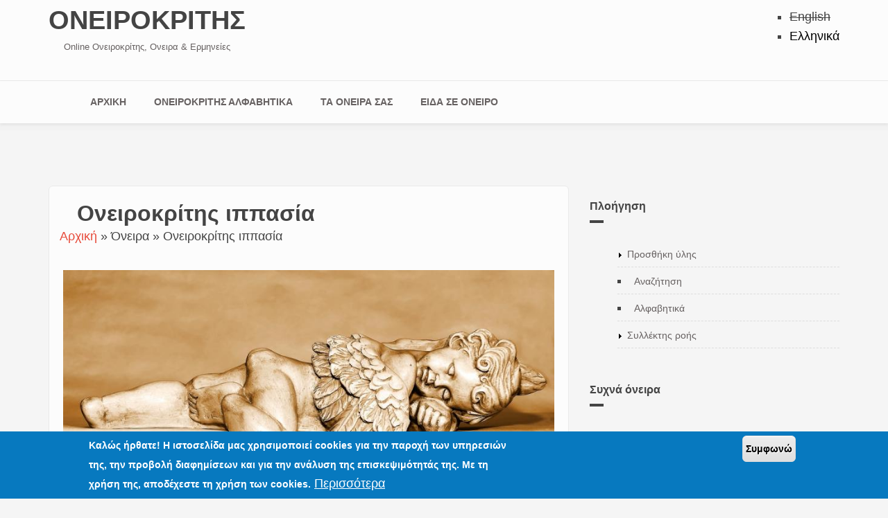

--- FILE ---
content_type: text/html; charset=utf-8
request_url: https://oneirokritis.org/oneira/oneirokritis-ippasia
body_size: 19660
content:
<!DOCTYPE html>
<html lang="el" dir="ltr" 
  xmlns:content="http://purl.org/rss/1.0/modules/content/"
  xmlns:dc="http://purl.org/dc/terms/"
  xmlns:foaf="http://xmlns.com/foaf/0.1/"
  xmlns:rdfs="http://www.w3.org/2000/01/rdf-schema#"
  xmlns:sioc="http://rdfs.org/sioc/ns#"
  xmlns:sioct="http://rdfs.org/sioc/types#"
  xmlns:skos="http://www.w3.org/2004/02/skos/core#"
  xmlns:xsd="http://www.w3.org/2001/XMLSchema#">

<head profile="http://www.w3.org/1999/xhtml/vocab">
	<meta http-equiv="Content-Type" content="text/html; charset=utf-8" />
<script src="https://www.google.com/recaptcha/api.js?hl=el" async="async" defer="defer"></script>
<meta name="MobileOptimized" content="width" />
<meta name="HandheldFriendly" content="true" />
<meta name="viewport" content="width=device-width, initial-scale=1" />
<link rel="shortcut icon" href="https://oneirokritis.org/sites/default/files/favicon_2.ico" type="image/vnd.microsoft.icon" />
<link rel="manifest" href="/manifest.webmanifest?v=2" crossorigin="" />
<meta name="theme-color" content="#53B0EB" />
<link rel="apple-touch-icon" href="https://oneirokritis.org/sites/all/modules/pwa/assets/drupal-192.png" />
<link rel="mask-icon" href="https://oneirokritis.org/sites/all/modules/pwa/assets/drupal-black.svg" color="#53B0EB" />
<meta name="apple-mobile-web-app-capable" content="yes" />
<meta name="apple-mobile-web-app-status-bar-style" content="black_translucent" />
		<title>Ονειροκρίτης ιππασία | ΟΝΕΙΡΟΚΡΙΤΗΣ</title>

	<link rel="preload" href="/sites/all/themes/bootstrap-business/bootstrap/fonts/glyphicons-halflings-regular.woff" as="font" crossorigin="anonymous">
	<link rel="preload" href="https://static.criteo.net/design/googlefont/roboto/roboto-400-latin.woff2" as="font" crossorigin="anonymous">
	

	<link rel="preconnect" href="https://apis.google.com" crossorigin>
	<link rel="preconnect" href="https://adservice.google.com" crossorigin>
	<link rel="preconnect" href="https://adservice.google.gr" crossorigin>
	<link rel="preconnect" href="https://ajax.googleapis.com" crossorigin>
	<link rel="preconnect" href="https://cse.google.com" crossorigin>
	<link rel="preconnect" href="https://clients1.google.com" crossorigin>
	<link rel="preconnect" href="https://csi.gstatic.com/" crossorigin>
	<link rel="preconnect" href="https://www.youtube.com" crossorigin>
	<link rel="preconnect" href="https://www.youtube-nocookie.com" crossorigin>
	
	<link rel="preconnect" href="https://cdn.ampproject.org/" crossorigin>

	<link rel="preconnect" href="https://stats.g.doubleclick.net" crossorigin>
	<link rel="preconnect" href="https://static.doubleclick.net" crossorigin>
	<link rel="preconnect" href="https://securepubads.g.doubleclick.net" crossorigin>
	<link rel="preconnect" href="https://googleads.g.doubleclick.net" crossorigin>

	<link rel="preconnect" href="https://pagead2.googlesyndication.com" crossorigin>
	<link rel="preconnect" href="https://tpc.googlesyndication.com" crossorigin>

	<link rel="preconnect" href="https://www.google-analytics.com" crossorigin>
	<link rel="preconnect" href="https://www.google.com" crossorigin>
	<link rel="preconnect" href="https://www.googletagmanager.com" crossorigin>
	<link rel="preconnect" href="https://www.googletagservices.com" crossorigin>

	<link rel="preconnect" href="https://cdn.jsdelivr.net" crossorigin>
	<link rel="preconnect" href="https://cdn.rawgit.com" crossorigin>

	<link rel="preconnect" href="https://secure.quantserve.com" crossorigin>
	<link rel="preconnect" href="https://rules.quantserve.com" crossorigin>
	<link rel="preconnect" href="https://rules.quantcount.com" crossorigin>
	<link rel="preconnect" href="https://pixel.quantserve.com" crossorigin>

	<link rel="preconnect" href="https://imageproxy.eu.criteo.net" crossorigin>
	<link rel="preconnect" href="https://ads.eu.criteo.com/" crossorigin>
	<link rel="preconnect" href="https://static.criteo.net/" crossorigin>
	
	


	
	<!-- HTML5 element support for IE6-8 -->
	<!--[if lt IE 9]>
    <script src="//html5shiv.googlecode.com/svn/trunk/html5.js"></script>
  <![endif]-->

	<link type="text/css" rel="stylesheet" href="https://oneirokritis.org/sites/default/files/css/css_xE-rWrJf-fncB6ztZfd2huxqgxu4WO-qwma6Xer30m4.css" media="all" />
<link type="text/css" rel="stylesheet" href="https://oneirokritis.org/sites/default/files/css/css_MQjjIEY6y6CJQ39sg-LV0Jrags4-7u6iJaAQjlW-jXo.css" media="all" />
<link type="text/css" rel="stylesheet" href="https://oneirokritis.org/sites/default/files/css/css_LrAtT2gULgf2Cdgp3tddXeZC09dPC6koWX1-c-rzMDI.css" media="all" />
<link type="text/css" rel="stylesheet" href="https://oneirokritis.org/sites/default/files/css/css_G81QX4FwW2nuUzCy8obP_c8peKrLDBEgiZWlMiDqcrE.css" media="all" />

<!--[if (lt IE 9)]>
<link type="text/css" rel="stylesheet" href="https://oneirokritis.org/sites/all/themes/bootstrap-business/css/ie8.css?t3t0ll" media="all" />
<![endif]-->
	<script type="text/javascript" src="https://oneirokritis.org/sites/all/modules/jquery_update/replace/jquery/2.2/jquery.min.js?v=2.2.4"></script>
<script type="text/javascript" src="https://oneirokritis.org/misc/jquery-extend-3.4.0.js?v=2.2.4"></script>
<script type="text/javascript" src="https://oneirokritis.org/misc/jquery-html-prefilter-3.5.0-backport.js?v=2.2.4"></script>
<script type="text/javascript" src="https://oneirokritis.org/misc/jquery.once.js?v=1.2"></script>
<script type="text/javascript" src="https://oneirokritis.org/misc/drupal.js?t3t0ll"></script>
<script type="text/javascript" src="https://oneirokritis.org/sites/all/modules/jquery_update/js/jquery_browser.js?v=0.0.1"></script>
<script type="text/javascript" src="https://oneirokritis.org/sites/all/modules/eu_cookie_compliance/js/jquery.cookie-1.4.1.min.js?v=1.4.1"></script>
<script type="text/javascript" src="https://oneirokritis.org/sites/all/modules/jquery_update/replace/jquery.form/4/jquery.form.min.js?v=4.2.1"></script>
<script type="text/javascript" src="https://oneirokritis.org/misc/form.js?v=7.103"></script>
<script type="text/javascript" src="https://oneirokritis.org/misc/form-single-submit.js?v=7.103"></script>
<script type="text/javascript" src="https://oneirokritis.org/misc/states.js?v=7.103"></script>
<script type="text/javascript" src="https://oneirokritis.org/misc/ajax.js?v=7.103"></script>
<script type="text/javascript" src="https://oneirokritis.org/sites/all/modules/jquery_update/js/jquery_update.js?v=0.0.1"></script>
<script type="text/javascript" src="https://oneirokritis.org/sites/all/modules/comment_notify/comment_notify.js?t3t0ll"></script>
<script type="text/javascript" src="https://oneirokritis.org/sites/default/files/languages/el_gwOt6gPKwa8tyJMm8-eEf2a5oSD3sSXv7MEXd-0aQNs.js?t3t0ll"></script>
<script type="text/javascript" src="https://oneirokritis.org/sites/all/modules/custom_search/js/custom_search.js?t3t0ll"></script>
<script type="text/javascript" src="https://oneirokritis.org/sites/all/modules/comment_goodness/comment_goodness.js?t3t0ll"></script>
<script type="text/javascript" src="https://oneirokritis.org/sites/all/modules/captcha/captcha.js?t3t0ll"></script>
<script type="text/javascript" src="https://oneirokritis.org/sites/all/modules/views/js/base.js?t3t0ll"></script>
<script type="text/javascript" src="https://oneirokritis.org/misc/progress.js?v=7.103"></script>
<script type="text/javascript" src="https://oneirokritis.org/sites/all/modules/views/js/ajax_view.js?t3t0ll"></script>
<script type="text/javascript" src="https://oneirokritis.org/sites/all/modules/lazyloader/lazyloader.js?t3t0ll"></script>
<script type="text/javascript" src="https://oneirokritis.org/sites/all/libraries/echo/dist/echo.min.js?t3t0ll"></script>
<script type="text/javascript" src="https://oneirokritis.org/misc/textarea.js?v=7.103"></script>
<script type="text/javascript" src="https://oneirokritis.org/modules/filter/filter.js?t3t0ll"></script>
<script type="text/javascript" src="https://oneirokritis.org/sites/all/themes/bootstrap-business/bootstrap/js/bootstrap.min.js?t3t0ll"></script>
<script type="text/javascript" src="https://oneirokritis.org/sites/all/themes/bootstrap-business/js/custom.js?t3t0ll"></script>
<script type="text/javascript">
<!--//--><![CDATA[//><!--
jQuery.extend(Drupal.settings, {"basePath":"\/","pathPrefix":"","setHasJsCookie":0,"ajaxPageState":{"theme":"bootstrap_business","theme_token":"0yVo9mYuoykSJGVhDKXybLje_hN1PMC7RPQ6HTeQVvY","jquery_version":"2.2","jquery_version_token":"G6-V3D6_d0U1yYVkRP9wpdlLZz7CFYc3j8dd6BhRlsw","js":{"sites\/all\/modules\/pwa\/js\/register.js":1,"sites\/all\/modules\/pwa\/js\/autoreload.js":1,"sites\/all\/modules\/pwa\/js\/beforeinstallprompt.js":1,"0":1,"sites\/all\/modules\/eu_cookie_compliance\/js\/eu_cookie_compliance.min.js":1,"modules\/statistics\/statistics.js":1,"1":1,"sites\/all\/modules\/jquery_update\/replace\/jquery\/2.2\/jquery.min.js":1,"misc\/jquery-extend-3.4.0.js":1,"misc\/jquery-html-prefilter-3.5.0-backport.js":1,"misc\/jquery.once.js":1,"misc\/drupal.js":1,"sites\/all\/modules\/jquery_update\/js\/jquery_browser.js":1,"sites\/all\/modules\/eu_cookie_compliance\/js\/jquery.cookie-1.4.1.min.js":1,"sites\/all\/modules\/jquery_update\/replace\/jquery.form\/4\/jquery.form.min.js":1,"misc\/form.js":1,"misc\/form-single-submit.js":1,"misc\/states.js":1,"misc\/ajax.js":1,"sites\/all\/modules\/jquery_update\/js\/jquery_update.js":1,"sites\/all\/modules\/comment_notify\/comment_notify.js":1,"public:\/\/languages\/el_gwOt6gPKwa8tyJMm8-eEf2a5oSD3sSXv7MEXd-0aQNs.js":1,"sites\/all\/modules\/custom_search\/js\/custom_search.js":1,"sites\/all\/modules\/comment_goodness\/comment_goodness.js":1,"sites\/all\/modules\/captcha\/captcha.js":1,"sites\/all\/modules\/views\/js\/base.js":1,"misc\/progress.js":1,"sites\/all\/modules\/views\/js\/ajax_view.js":1,"sites\/all\/modules\/lazyloader\/lazyloader.js":1,"sites\/all\/libraries\/echo\/dist\/echo.min.js":1,"misc\/textarea.js":1,"modules\/filter\/filter.js":1,"sites\/all\/themes\/bootstrap-business\/bootstrap\/js\/bootstrap.min.js":1,"sites\/all\/themes\/bootstrap-business\/js\/custom.js":1},"css":{"modules\/system\/system.base.css":1,"modules\/system\/system.menus.css":1,"modules\/system\/system.messages.css":1,"modules\/system\/system.theme.css":1,"sites\/all\/modules\/comment_notify\/comment_notify.css":1,"modules\/aggregator\/aggregator.css":1,"modules\/comment\/comment.css":1,"modules\/field\/theme\/field.css":1,"modules\/node\/node.css":1,"modules\/poll\/poll.css":1,"modules\/search\/search.css":1,"modules\/user\/user.css":1,"sites\/all\/modules\/views\/css\/views.css":1,"sites\/all\/modules\/lazyloader\/lazyloader.css":1,"sites\/all\/modules\/ckeditor\/css\/ckeditor.css":1,"sites\/all\/modules\/ctools\/css\/ctools.css":1,"sites\/all\/modules\/comment_goodness\/css\/disabled_actions.css":1,"modules\/locale\/locale.css":1,"sites\/all\/modules\/eu_cookie_compliance\/css\/eu_cookie_compliance.css":1,"modules\/filter\/filter.css":1,"public:\/\/honeypot\/honeypot.css":1,"public:\/\/ctools\/css\/1047b53643519f84cb23d4e7837388d4.css":1,"sites\/all\/themes\/bootstrap-business\/bootstrap\/css\/bootstrap.css":1,"sites\/all\/themes\/bootstrap-business\/css\/style.css":1,"sites\/all\/themes\/bootstrap-business\/color\/colors.css":1,"sites\/all\/themes\/bootstrap-business\/css\/local.css":1,"sites\/all\/themes\/bootstrap-business\/css\/ie8.css":1}},"custom_search":{"form_target":"_self","solr":0},"views":{"ajax_path":"\/views\/ajax","ajaxViews":{"views_dom_id:aa0bb3fa47ab3166f799e4845c52c00f":{"view_name":"popular","view_display_id":"block","view_args":"1218","view_path":"node\/1218","view_base_path":"popular\/all","view_dom_id":"aa0bb3fa47ab3166f799e4845c52c00f","pager_element":0},"views_dom_id:ecb78a98884b96a202318c54d0168a77":{"view_name":"oneira_pou_eidate","view_display_id":"block_1","view_args":"","view_path":"node\/1218","view_base_path":"oneira-poy-eidate","view_dom_id":"ecb78a98884b96a202318c54d0168a77","pager_element":0}}},"urlIsAjaxTrusted":{"\/views\/ajax":true,"\/comment\/reply\/1218":true,"\/oneira\/oneirokritis-ippasia?destination=node\/1218":true},"eu_cookie_compliance":{"cookie_policy_version":"1.0.0","popup_enabled":1,"popup_agreed_enabled":0,"popup_hide_agreed":0,"popup_clicking_confirmation":0,"popup_scrolling_confirmation":0,"popup_html_info":"\u003Cdiv class=\u0022eu-cookie-compliance-banner eu-cookie-compliance-banner-info eu-cookie-compliance-banner--default\u0022\u003E\n  \u003Cdiv class=\u0022popup-content info\u0022\u003E\n        \u003Cdiv id=\u0022popup-text\u0022\u003E\n      \u003Cp\u003E\u039a\u03b1\u03bb\u03ce\u03c2 \u03ae\u03c1\u03b8\u03b1\u03c4\u03b5! \u0397 \u03b9\u03c3\u03c4\u03bf\u03c3\u03b5\u03bb\u03af\u03b4\u03b1 \u03bc\u03b1\u03c2 \u03c7\u03c1\u03b7\u03c3\u03b9\u03bc\u03bf\u03c0\u03bf\u03b9\u03b5\u03af cookies \u03b3\u03b9\u03b1 \u03c4\u03b7\u03bd \u03c0\u03b1\u03c1\u03bf\u03c7\u03ae \u03c4\u03c9\u03bd \u03c5\u03c0\u03b7\u03c1\u03b5\u03c3\u03b9\u03ce\u03bd \u03c4\u03b7\u03c2, \u03c4\u03b7\u03bd \u03c0\u03c1\u03bf\u03b2\u03bf\u03bb\u03ae \u03b4\u03b9\u03b1\u03c6\u03b7\u03bc\u03af\u03c3\u03b5\u03c9\u03bd \u03ba\u03b1\u03b9 \u03b3\u03b9\u03b1 \u03c4\u03b7\u03bd \u03b1\u03bd\u03ac\u03bb\u03c5\u03c3\u03b7 \u03c4\u03b7\u03c2 \u03b5\u03c0\u03b9\u03c3\u03ba\u03b5\u03c8\u03b9\u03bc\u03cc\u03c4\u03b7\u03c4\u03ac\u03c2 \u03c4\u03b7\u03c2. \u039c\u03b5 \u03c4\u03b7 \u03c7\u03c1\u03ae\u03c3\u03b7 \u03c4\u03b7\u03c2, \u03b1\u03c0\u03bf\u03b4\u03ad\u03c7\u03b5\u03c3\u03c4\u03b5 \u03c4\u03b7 \u03c7\u03c1\u03ae\u03c3\u03b7 \u03c4\u03c9\u03bd cookies.\u003C\/p\u003E\n              \u003Cbutton type=\u0022button\u0022 class=\u0022find-more-button eu-cookie-compliance-more-button\u0022\u003E\u03a0\u03b5\u03c1\u03b9\u03c3\u03c3\u03cc\u03c4\u03b5\u03c1\u03b1\u003C\/button\u003E\n          \u003C\/div\u003E\n    \n    \u003Cdiv id=\u0022popup-buttons\u0022 class=\u0022\u0022\u003E\n            \u003Cbutton type=\u0022button\u0022 class=\u0022agree-button eu-cookie-compliance-default-button\u0022\u003E\u03a3\u03c5\u03bc\u03c6\u03c9\u03bd\u03ce\u003C\/button\u003E\n          \u003C\/div\u003E\n  \u003C\/div\u003E\n\u003C\/div\u003E","use_mobile_message":false,"mobile_popup_html_info":"\u003Cdiv class=\u0022eu-cookie-compliance-banner eu-cookie-compliance-banner-info eu-cookie-compliance-banner--default\u0022\u003E\n  \u003Cdiv class=\u0022popup-content info\u0022\u003E\n        \u003Cdiv id=\u0022popup-text\u0022\u003E\n                    \u003Cbutton type=\u0022button\u0022 class=\u0022find-more-button eu-cookie-compliance-more-button\u0022\u003E\u03a0\u03b5\u03c1\u03b9\u03c3\u03c3\u03cc\u03c4\u03b5\u03c1\u03b1\u003C\/button\u003E\n          \u003C\/div\u003E\n    \n    \u003Cdiv id=\u0022popup-buttons\u0022 class=\u0022\u0022\u003E\n            \u003Cbutton type=\u0022button\u0022 class=\u0022agree-button eu-cookie-compliance-default-button\u0022\u003E\u03a3\u03c5\u03bc\u03c6\u03c9\u03bd\u03ce\u003C\/button\u003E\n          \u003C\/div\u003E\n  \u003C\/div\u003E\n\u003C\/div\u003E\n","mobile_breakpoint":"768","popup_html_agreed":"\u003Cdiv\u003E\n  \u003Cdiv class=\u0022popup-content agreed\u0022\u003E\n    \u003Cdiv id=\u0022popup-text\u0022\u003E\n      \u003Cp\u003Edd\u003C\/p\u003E\n    \u003C\/div\u003E\n    \u003Cdiv id=\u0022popup-buttons\u0022\u003E\n      \u003Cbutton type=\u0022button\u0022 class=\u0022hide-popup-button eu-cookie-compliance-hide-button\u0022\u003E\u0391\u03c0\u03cc\u03ba\u03c1\u03c5\u03c8\u03b7\u003C\/button\u003E\n              \u003Cbutton type=\u0022button\u0022 class=\u0022find-more-button eu-cookie-compliance-more-button-thank-you\u0022 \u003EMore info\u003C\/button\u003E\n          \u003C\/div\u003E\n  \u003C\/div\u003E\n\u003C\/div\u003E","popup_use_bare_css":false,"popup_height":"auto","popup_width":"100%","popup_delay":1000,"popup_link":"\/node\/1601","popup_link_new_window":1,"popup_position":null,"fixed_top_position":false,"popup_language":"el","store_consent":false,"better_support_for_screen_readers":1,"reload_page":0,"domain":"","domain_all_sites":0,"popup_eu_only_js":0,"cookie_lifetime":"100","cookie_session":false,"disagree_do_not_show_popup":0,"method":"default","allowed_cookies":"","withdraw_markup":"\u003Cbutton type=\u0022button\u0022 class=\u0022eu-cookie-withdraw-tab\u0022\u003E\u003C\/button\u003E\n\u003Cdiv class=\u0022eu-cookie-withdraw-banner\u0022\u003E\n  \u003Cdiv class=\u0022popup-content info\u0022\u003E\n    \u003Cdiv id=\u0022popup-text\u0022\u003E\n          \u003C\/div\u003E\n    \u003Cdiv id=\u0022popup-buttons\u0022\u003E\n      \u003Cbutton type=\u0022button\u0022 class=\u0022eu-cookie-withdraw-button\u0022\u003E\u003C\/button\u003E\n    \u003C\/div\u003E\n  \u003C\/div\u003E\n\u003C\/div\u003E\n","withdraw_enabled":false,"withdraw_button_on_info_popup":0,"cookie_categories":[],"cookie_categories_details":[],"enable_save_preferences_button":1,"cookie_name":"","cookie_value_disagreed":"0","cookie_value_agreed_show_thank_you":"1","cookie_value_agreed":"2","containing_element":"body","automatic_cookies_removal":1,"close_button_action":"close_banner"},"lazyloader":{"throttle":"1","offset":"250","debounce":0,"unload":0,"icon":"\/sites\/all\/modules\/lazyloader\/loader\/loader-7.gif","offsetX":12,"offsetY":12},"ckeditor":{"input_formats":{"filtered_html":{"customConfig":"\/sites\/all\/modules\/ckeditor\/ckeditor.config.js?t3t0ll","defaultLanguage":"en","toolbar":"[\n    [\u0027Bold\u0027,\u0027Italic\u0027,\u0027-\u0027,\u0027NumberedList\u0027,\u0027BulletedList\u0027,\u0027-\u0027,\u0027Link\u0027,\u0027Unlink\u0027,\u0027Image\u0027]\n]","enterMode":2,"shiftEnterMode":1,"toolbarStartupExpanded":true,"width":"100%","skin":"moono","format_tags":"p;div;pre;address;h1;h2;h3;h4;h5;h6","show_toggle":"t","default":"f","allowedContent":true,"ss":"2","loadPlugins":{"drupalbreaks":{"name":"drupalbreaks","desc":"Plugin for inserting Drupal teaser and page breaks.","path":"\/sites\/all\/modules\/ckeditor\/plugins\/drupalbreaks\/","buttons":{"DrupalBreak":{"label":"DrupalBreak","icon":"images\/drupalbreak.png"}},"default":"t"}},"entities":false,"entities_greek":false,"entities_latin":false,"scayt_autoStartup":false,"forcePasteAsPlainText":true,"stylesCombo_stylesSet":"drupal:\/sites\/all\/modules\/ckeditor\/ckeditor.styles.js?t3t0ll","contentsCss":["\/sites\/all\/modules\/ckeditor\/css\/ckeditor.css?t3t0ll","\/sites\/all\/libraries\/ckeditor\/contents.css?t3t0ll"],"uiColor":"#3A6086"},"full_html":{"customConfig":"\/sites\/all\/modules\/ckeditor\/ckeditor.config.js?t3t0ll","defaultLanguage":"en","toolbar":"\n[\n    [\u0027Source\u0027],\n    [\u0027Cut\u0027,\u0027Copy\u0027,\u0027Paste\u0027,\u0027PasteText\u0027,\u0027PasteFromWord\u0027,\u0027-\u0027,\u0027SpellChecker\u0027, \u0027Scayt\u0027],\n    [\u0027Undo\u0027,\u0027Redo\u0027,\u0027Find\u0027,\u0027Replace\u0027,\u0027-\u0027,\u0027SelectAll\u0027],\n    [\u0027Image\u0027,\u0027Media\u0027,\u0027Flash\u0027,\u0027Table\u0027,\u0027HorizontalRule\u0027,\u0027Smiley\u0027,\u0027SpecialChar\u0027,\u0027Iframe\u0027],\n    \u0027\/\u0027,\n    [\u0027Bold\u0027,\u0027Italic\u0027,\u0027Underline\u0027,\u0027Strike\u0027,\u0027-\u0027,\u0027Subscript\u0027,\u0027Superscript\u0027,\u0027-\u0027,\u0027RemoveFormat\u0027],\n    [\u0027NumberedList\u0027,\u0027BulletedList\u0027,\u0027-\u0027,\u0027Outdent\u0027,\u0027Indent\u0027,\u0027Blockquote\u0027,\u0027CreateDiv\u0027],\n    [\u0027JustifyLeft\u0027,\u0027JustifyCenter\u0027,\u0027JustifyRight\u0027,\u0027JustifyBlock\u0027,\u0027-\u0027,\u0027BidiLtr\u0027,\u0027BidiRtl\u0027,\u0027-\u0027,\u0027Language\u0027],\n    [\u0027Link\u0027,\u0027Unlink\u0027,\u0027Anchor\u0027,\u0027Linkit\u0027],\n    [\u0027DrupalBreak\u0027],\n    \u0027\/\u0027,\n    [\u0027Format\u0027,\u0027Font\u0027,\u0027FontSize\u0027],\n    [\u0027TextColor\u0027,\u0027BGColor\u0027],\n    [\u0027Maximize\u0027, \u0027ShowBlocks\u0027]\n]\n    ","enterMode":1,"shiftEnterMode":2,"toolbarStartupExpanded":true,"width":"100%","skin":"moono","format_tags":"p;div;pre;address;h1;h2;h3;h4;h5;h6","show_toggle":"t","default":"t","ss":"2","loadPlugins":[],"entities":false,"entities_greek":false,"entities_latin":false,"scayt_autoStartup":false,"stylesCombo_stylesSet":"drupal:\/sites\/all\/modules\/ckeditor\/ckeditor.styles.js?t3t0ll","contentsCss":["\/sites\/all\/modules\/ckeditor\/css\/ckeditor.css?t3t0ll","\/sites\/all\/libraries\/ckeditor\/contents.css?t3t0ll"]}},"plugins":[],"textarea_default_format":{"edit-comment-body-und-0-value":"plain_text"},"timestamp":"t3t0ll"},"states":{"#edit-submit":{"disabled":{"textarea[name=\u0022comment_body[el][0][value]\u0022]":{"empty":true}}},"#edit-preview":{"disabled":{"textarea[name=\u0022comment_body[el][0][value]\u0022]":{"empty":true}}}},"statistics":{"data":{"nid":"1218"},"url":"\/modules\/statistics\/statistics.php"},"pwa":{"path":"\/pwa\/serviceworker\/js"}});
//--><!]]>
</script>

		<!-- Google tag (gtag.js) -->
	<script async src="https://www.googletagmanager.com/gtag/js?id=G-L3RHBWLNH7"></script>
	<script>
	window.dataLayer = window.dataLayer || [];
	function gtag(){dataLayer.push(arguments);}
	gtag('js', new Date());

	gtag('config', 'G-L3RHBWLNH7');
	</script>


	<!-- Global site tag (gtag.js) - Google Analytics -->
	<script async src="https://www.googletagmanager.com/gtag/js?id=UA-5012138-38"></script>
	<script>
		window.dataLayer = window.dataLayer || [];

		function gtag() {
			dataLayer.push(arguments);
		}
		gtag('js', new Date());
		gtag('config', 'UA-5012138-38');
	</script>


	<link rel="apple-touch-icon" href="/apple/apple-touch-icon.png" />
	<link rel="apple-touch-icon" sizes="57x57" href="/apple/apple-touch-icon-57x57.png" />
	<link rel="apple-touch-icon" sizes="60x60" href="/apple/apple-touch-icon-60x60.png" />
	<link rel="apple-touch-icon" sizes="72x72" href="/apple/apple-touch-icon-72x72.png" />
	<link rel="apple-touch-icon" sizes="76x76" href="/apple/apple-touch-icon-76x76.png" />
	<link rel="apple-touch-icon" sizes="114x114" href="/apple/apple-touch-icon-114x114.png" />
	<link rel="apple-touch-icon" sizes="120x120" href="/apple/apple-touch-icon-120x120.png" />
	<link rel="apple-touch-icon" sizes="144x144" href="/apple/apple-touch-icon-144x144.png" />
	<link rel="apple-touch-icon" sizes="152x152" href="/apple/apple-touch-icon-152x152.png" />
	<!--<link href="https://plus.google.com/104433261678242022576" rel="publisher" />-->
	<meta name="google-site-verification" content="8XXb4uf1VsizrcfQQAcGAaMJpUDGNoemHzzutJjfCv8" />
	


<script async src="https://securepubads.g.doubleclick.net/tag/js/gpt.js"></script>

	<script type='text/javascript'>
		window.googletag = window.googletag || {cmd: []};
		googletag.cmd.push(function() {
			var mapLeader = googletag.sizeMapping().
			addSize([1000, 200], [[300,250],[300,600],[336,280]]).
            addSize([0, 0], [[300,250],[336,280],[320,100],[300,100],[300,50],[320,50]]).
			build();
			
			var map300 = googletag.sizeMapping().
			addSize([0, 0], [300, 250]).
			addSize([800, 200], [336, 80]).
			addSize([3000, 200], [336, 80]).
			build();
			
			googletag.defineSlot('/5782365/oneiro_top', [728, 90], 'div-gpt-ad-1430401672248-0').defineSizeMapping(mapLeader).addService(googletag.pubads());
			googletag.defineSlot('/5782365/oneiro_right_sidebar', [300, 250], 'div-gpt-ad-1430399717270-0').defineSizeMapping(map300).addService(googletag.pubads());
			googletag.defineSlot('/5782365/oneiro_after_body', [
				[728, 90],
				[654, 250]
			], 'div-gpt-ad-1430820736974-0').addService(googletag.pubads());
			googletag.defineSlot('/5782365/ONEIROKRITIS_1x1_MOBILE_ONLY', [1, 1], 'div-gpt-ad-1487594539309-0').addService(googletag.pubads());
			googletag.defineSlot('/5782365/oneiro_1x1_ROS', [1, 1], 'div-gpt-ad-1554762113744-0').addService(googletag.pubads());


			googletag.pubads().enableSingleRequest();
        	googletag.pubads().collapseEmptyDivs(true);

			googletag.pubads().enableLazyLoad({
				fetchMarginPercent: 200,  
				renderMarginPercent: 100, 
				mobileScaling: 1.0 
			});
				
				googletag.enableServices();
			});
	</script>

		<script async src="//pagead2.googlesyndication.com/pagead/js/adsbygoogle.js"></script>
	<script>
		( adsbygoogle = window.adsbygoogle || []).push({
			google_ad_client : "ca-pub-7129162468544343",
			enable_page_level_ads : true
		});
	</script>

</head>

<body class="html not-front not-logged-in one-sidebar sidebar-second page-node page-node- page-node-1218 node-type-oneira i18n-el" >

	<div id="skip-link">
		<a href="#main-content" class="element-invisible element-focusable">Παράκαμψη προς το κυρίως περιεχόμενο</a>
	</div>
		<div id="toTop"><span class="glyphicon glyphicon-chevron-up"></span></div><header id="header" role="banner" class="clearfix"><div class="container"><div id="header-inside" class="clearfix"><div class="row"><div class="col-md-12"><div class="left_inner_header_wrapper"><div id="site-name"> <a href="/" title="Αρχική">	ΟΝΕΙΡΟΚΡΙΤΗΣ </a></div><div id="site-slogan"> Online Ονειροκρίτης, Ονειρα &amp; Ερμηνείες</div></div><div class="right_inner_header_wrapper"><div class="region region-header"><div id="block-locale-language" class="block block-locale clearfix"><div class="content"><ul class="language-switcher-locale-url"><li class="en first"><span class="language-link locale-untranslated" xml:lang="en">English</span></li><li class="el last active"><a href="/oneira/oneirokritis-ippasia" class="language-link active" xml:lang="el">Ελληνικά</a></li></ul></div></div></div></div></div></div></div></div></header><div id="main-navigation" class="clearfix"><div class="container"><div id="main-navigation-inside" class="clearfix"><div class="row"><div class="col-md-12"> <nav role="navigation"><div class="region region-navigation"><div id="block-system-main-menu" class="block block-system block-menu clearfix"><div class="content"><ul class="menu"><li class="first leaf"><a href="/" title="">ΑΡΧΙΚΗ</a></li><li class="leaf"><a href="/glossary" title="ΟΝΕΙΡΟΚΡΙΤΗΣ - Βρες όλες τις ερμηνείες για τα όνειρα αλφαβητικά">ΟΝΕΙΡΟΚΡΙΤΗΣ ΑΛΦΑΒΗΤΙΚΑ</a></li><li class="collapsed"><a href="/oneira-poy-eidate" title="Τα δικά σας όνειρα &amp; ερωτήσεις">ΤΑ ΟΝΕΙΡΑ ΣΑΣ</a></li><li class="last leaf"><a href="/node/add/user-dreams" title="Ρωτήστε τον ονειροκρίτη σχετικά με το δικό σας όνειρο!">ΕΙΔΑ ΣΕ ΟΝΕΙΡΟ</a></li></ul></div></div></div> </nav></div></div></div></div></div><div id="page" class="clearfix"><div id="main-content"><div class="container"><div class="row"> <section class="col-md-8"><div id="main" class="clearfix"><div id="promoted" class="clearfix"><div id="promoted-inside" class="clearfix"><div class="region region-promoted"><div id="block-block-26" class="block block-block clearfix"><div class="content"><div id='div-gpt-ad-1430401672248-0'>
<script type='text/javascript'>
googletag.cmd.push(function() { googletag.display('div-gpt-ad-1430401672248-0'); });
</script>
</div></div></div></div></div></div><div id="content-wrapper"><h1 class="page-title">Ονειροκρίτης ιππασία</h1><div class="tabs"></div><div class="region region-content"><div id="block-easy-breadcrumb-easy-breadcrumb" class="block block-easy-breadcrumb clearfix"><div class="content"><div itemscope class="easy-breadcrumb" itemtype="http://data-vocabulary.org/Breadcrumb"> <span itemprop="title"><a href="/" class="easy-breadcrumb_segment easy-breadcrumb_segment-front">Αρχική</a></span> <span class="easy-breadcrumb_segment-separator">»</span> <span class="easy-breadcrumb_segment easy-breadcrumb_segment-1" itemprop="title">Όνειρα</span> <span class="easy-breadcrumb_segment-separator">»</span> <span class="easy-breadcrumb_segment easy-breadcrumb_segment-title" itemprop="title">Ονειροκρίτης ιππασία</span></div></div></div><div id="block-system-main" class="block block-system clearfix"><div class="content"> <article id="node-1218" class="node node-oneira node-promoted clearfix" about="/oneira/oneirokritis-ippasia" typeof="sioc:Item foaf:Document"> <header> <span property="dc:title" content="Ονειροκρίτης ιππασία" class="rdf-meta element-hidden"></span><span property="sioc:num_replies" content="0" datatype="xsd:integer" class="rdf-meta element-hidden"></span> </header><div class="content"><div class="field field-name-field-oneiro-image field-type-image field-label-hidden"><div class="field-items"><div class="field-item even"><img typeof="foaf:Image" data-echo="https://oneirokritis.org/sites/default/files/styles/812x500/public/default_images/oneirokritis-2018-1280.jpg?itok=bh2j1LVa" data-icon="/sites/all/modules/lazyloader/loader/loader-7.gif" src="https://oneirokritis.org/sites/all/modules/lazyloader/image_placeholder.gif" width="812" height="500" alt="" /><noscript><img typeof="foaf:Image" src="https://oneirokritis.org/sites/default/files/styles/812x500/public/default_images/oneirokritis-2018-1280.jpg?itok=bh2j1LVa" width="812" height="500" alt="" /></noscript></div></div></div> <br><div class="in_node_gads">
<script async src="https://pagead2.googlesyndication.com/pagead/js/adsbygoogle.js"></script>
<ins class="adsbygoogle"	style="display:inline-block;width:300px;height:250px"	data-ad-client="ca-pub-7129162468544343"	data-ad-slot="3719992448"	data-ad-format="auto"></ins>
<script>
(adsbygoogle = window.adsbygoogle || []).push({});
</script>
</div><br><div class="field field-name-body field-type-text-with-summary field-label-hidden"><div class="field-items"><div class="field-item even" property="content:encoded"><p>Αν δείτε στον ύπνο σας ότι κάνετε ιππασία ή έστω ότι είστε σε ιππικό όμιλο είναι πολύ ευχάριστο όνειρο.<br />Σημαίνει ότι πρόκειται να καταξιωθείτε κοινωνικά και ότι θα έχετε πολλές απολαβές και οφέλη τα οποία θα δρέψετε εν εν ευθέτω χρόνω.<br />Το όνειρο στο οποίο κάνετε ιππασία σχετίζεται άμεσα με το <a href="https://oneirokritis.org/en/node/46">άλογο</a>, το οποίο αποτελεί πολύ ισχυρό ονειρικό σύμβολο, του οποίου την ερμηνεία μπορείτε να διαβάσετε στο λήμμα <a href="https://oneirokritis.org/en/node/46">άλογο</a>.</p></div></div></div><div class="social-share-wrapper"> <a class="resp-sharing-button__link icon fb" title="Facebook share" href="https://oneirokritis.org/oneira/oneirokritis-ippasia" rel="nofollow noopener"><div class="resp-sharing-button resp-sharing-button--facebook resp-sharing-button--small"><div aria-hidden="true" class="resp-sharing-button__icon resp-sharing-button__icon--solid"> <svg xmlns="http://www.w3.org/2000/svg" viewBox="0 0 24 24"><path d="M18.77 7.46H14.5v-1.9c0-.9.6-1.1 1-1.1h3V.5h-4.33C10.24.5 9.5 3.44 9.5 5.32v2.15h-3v4h3v12h5v-12h3.85l.42-4z"/></svg></div></div></a><a class="resp-sharing-button__link icon tw" title="Twitter share" href="https://oneirokritis.org/oneira/oneirokritis-ippasia" rel="nofollow noopener"><div class="resp-sharing-button resp-sharing-button--twitter resp-sharing-button--small"><div aria-hidden="true" class="resp-sharing-button__icon resp-sharing-button__icon--solid"> <svg xmlns="http://www.w3.org/2000/svg" viewBox="0 0 24 24"><path d="M23.44 4.83c-.8.37-1.5.38-2.22.02.93-.56.98-.96 1.32-2.02-.88.52-1.86.9-2.9 1.1-.82-.88-2-1.43-3.3-1.43-2.5 0-4.55 2.04-4.55 4.54 0 .36.03.7.1 1.04-3.77-.2-7.12-2-9.36-4.75-.4.67-.6 1.45-.6 2.3 0 1.56.8 2.95 2 3.77-.74-.03-1.44-.23-2.05-.57v.06c0 2.2 1.56 4.03 3.64 4.44-.67.2-1.37.2-2.06.08.58 1.8 2.26 3.12 4.25 3.16C5.78 18.1 3.37 18.74 1 18.46c2 1.3 4.4 2.04 6.97 2.04 8.35 0 12.92-6.92 12.92-12.93 0-.2 0-.4-.02-.6.9-.63 1.96-1.22 2.56-2.14z"/></svg></div></div></a> <a class="resp-sharing-button__link" onClick="gtag('event', 'Social Click', { 'event_category': 'WhatsApp share', 'event_label': 'https://oneirokritis.org/oneira/oneirokritis-ippasia' });" href="whatsapp://send?text=%CE%9F%CE%BD%CE%B5%CE%B9%CF%81%CE%BF%CE%BA%CF%81%CE%AF%CF%84%CE%B7%CF%82%20%CE%B9%CF%80%CF%80%CE%B1%CF%83%CE%AF%CE%B1 - https%3A%2F%2Foneirokritis.org%2Foneira%2Foneirokritis-ippasia" title="Share on Whatsapp" target="_blank" rel="nofollow noopener"><div class="resp-sharing-button resp-sharing-button--whatsapp resp-sharing-button--small"><div aria-hidden="true" class="resp-sharing-button__icon resp-sharing-button__icon--solid"> <svg xmlns="http://www.w3.org/2000/svg" viewBox="0 0 24 24"><path d="M20.1 3.9C17.9 1.7 15 .5 12 .5 5.8.5.7 5.6.7 11.9c0 2 .5 3.9 1.5 5.6L.6 23.4l6-1.6c1.6.9 3.5 1.3 5.4 1.3 6.3 0 11.4-5.1 11.4-11.4-.1-2.8-1.2-5.7-3.3-7.8zM12 21.4c-1.7 0-3.3-.5-4.8-1.3l-.4-.2-3.5 1 1-3.4L4 17c-1-1.5-1.4-3.2-1.4-5.1 0-5.2 4.2-9.4 9.4-9.4 2.5 0 4.9 1 6.7 2.8 1.8 1.8 2.8 4.2 2.8 6.7-.1 5.2-4.3 9.4-9.5 9.4zm5.1-7.1c-.3-.1-1.7-.9-1.9-1-.3-.1-.5-.1-.7.1-.2.3-.8 1-.9 1.1-.2.2-.3.2-.6.1s-1.2-.5-2.3-1.4c-.9-.8-1.4-1.7-1.6-2-.2-.3 0-.5.1-.6s.3-.3.4-.5c.2-.1.3-.3.4-.5.1-.2 0-.4 0-.5C10 9 9.3 7.6 9 7c-.1-.4-.4-.3-.5-.3h-.6s-.4.1-.7.3c-.3.3-1 1-1 2.4s1 2.8 1.1 3c.1.2 2 3.1 4.9 4.3.7.3 1.2.5 1.6.6.7.2 1.3.2 1.8.1.6-.1 1.7-.7 1.9-1.3.2-.7.2-1.2.2-1.3-.1-.3-.3-.4-.6-.5z"/></svg></div></div> </a><a class="resp-sharing-button__link icon pi" title="Pinterest share" href="https://www.pinterest.com/pin/create/button/?url=https://oneirokritis.org/oneira/oneirokritis-ippasia&media=https://oneirokritis.org/sites/default/files/default_images/oneirokritis-2018-1280.jpg&description=%CE%9F%CE%BD%CE%B5%CE%B9%CF%81%CE%BF%CE%BA%CF%81%CE%AF%CF%84%CE%B7%CF%82+%CE%B9%CF%80%CF%80%CE%B1%CF%83%CE%AF%CE%B1" rel="nofollow noopener"><div class="resp-sharing-button resp-sharing-button--pinterest resp-sharing-button--small"><div aria-hidden="true" class="resp-sharing-button__icon resp-sharing-button__icon--solid"> <svg xmlns="http://www.w3.org/2000/svg" viewBox="0 0 24 24"><path d="M12.14.5C5.86.5 2.7 5 2.7 8.75c0 2.27.86 4.3 2.7 5.05.3.12.57 0 .66-.33l.27-1.06c.1-.32.06-.44-.2-.73-.52-.62-.86-1.44-.86-2.6 0-3.33 2.5-6.32 6.5-6.32 3.55 0 5.5 2.17 5.5 5.07 0 3.8-1.7 7.02-4.2 7.02-1.37 0-2.4-1.14-2.07-2.54.4-1.68 1.16-3.48 1.16-4.7 0-1.07-.58-1.98-1.78-1.98-1.4 0-2.55 1.47-2.55 3.42 0 1.25.43 2.1.43 2.1l-1.7 7.2c-.5 2.13-.08 4.75-.04 5 .02.17.22.2.3.1.14-.18 1.82-2.26 2.4-4.33.16-.58.93-3.63.93-3.63.45.88 1.8 1.65 3.22 1.65 4.25 0 7.13-3.87 7.13-9.05C20.5 4.15 17.18.5 12.14.5z"/></svg></div></div></a> <a class="resp-sharing-button__link" onClick="gtag('event', 'Social Click', { 'event_category': 'MailTo share', 'event_label': 'https://oneirokritis.org/oneira/oneirokritis-ippasia' });" title="Mail to a friend" href="/cdn-cgi/l/email-protection#[base64]" target="_blank" rel="nofollow noopener"><div class="resp-sharing-button resp-sharing-button--email resp-sharing-button--small"><div aria-hidden="true" class="resp-sharing-button__icon resp-sharing-button__icon--solid"> <svg xmlns="http://www.w3.org/2000/svg" viewBox="0 0 24 24"><path d="M22 4H2C.9 4 0 4.9 0 6v12c0 1.1.9 2 2 2h20c1.1 0 2-.9 2-2V6c0-1.1-.9-2-2-2zM7.25 14.43l-3.5 2c-.08.05-.17.07-.25.07-.17 0-.34-.1-.43-.25-.14-.24-.06-.55.18-.68l3.5-2c.24-.14.55-.06.68.18.14.24.06.55-.18.68zm4.75.07c-.1 0-.2-.03-.27-.08l-8.5-5.5c-.23-.15-.3-.46-.15-.7.15-.22.46-.3.7-.14L12 13.4l8.23-5.32c.23-.15.54-.08.7.15.14.23.07.54-.16.7l-8.5 5.5c-.08.04-.17.07-.27.07zm8.93 1.75c-.1.16-.26.25-.43.25-.08 0-.17-.02-.25-.07l-3.5-2c-.24-.13-.32-.44-.18-.68s.44-.32.68-.18l3.5 2c.24.13.32.44.18.68z"/></svg></div></div></a></div><div class="clearfix"></div></div> <footer><div class="field field-name-field-tags field-type-taxonomy-term-reference field-label-hidden"><div class="field-items"><div class="field-item even"><a href="/tags/ippasia" typeof="skos:Concept" property="rdfs:label skos:prefLabel" datatype="">ιππασία</a></div><div class="field-item odd"><a href="/oneiro/alogo" typeof="skos:Concept" property="rdfs:label skos:prefLabel" datatype="">άλογο</a></div><div class="field-item even"><a href="/oneiro/ati" typeof="skos:Concept" property="rdfs:label skos:prefLabel" datatype="">άτι</a></div><div class="field-item odd"><a href="/oneiro/zoa" typeof="skos:Concept" property="rdfs:label skos:prefLabel" datatype="">ζώα</a></div><div class="field-item even"><a href="/oneiro/anavatis" typeof="skos:Concept" property="rdfs:label skos:prefLabel" datatype="">αναβάτης</a></div><div class="field-item odd"><a href="/tags/anavoleas" typeof="skos:Concept" property="rdfs:label skos:prefLabel" datatype="">αναβολέας</a></div><div class="field-item even"><a href="/oneiro/sela" typeof="skos:Concept" property="rdfs:label skos:prefLabel" datatype="">σέλα</a></div><div class="field-item odd"><a href="/tags/omilos" typeof="skos:Concept" property="rdfs:label skos:prefLabel" datatype="">όμιλος</a></div><div class="field-item even"><a href="/oneiro/kataxiosi" typeof="skos:Concept" property="rdfs:label skos:prefLabel" datatype="">καταξίωση</a></div><div class="field-item odd"><a href="/oneiro/apolaves" typeof="skos:Concept" property="rdfs:label skos:prefLabel" datatype="">απολαβές</a></div><div class="field-item even"><a href="/tags/ofeli" typeof="skos:Concept" property="rdfs:label skos:prefLabel" datatype="">οφέλη</a></div></div></div><div class="clearfix"></div> </footer><div id="youtube_embed"></div><div id="after_node_dfp_ad"><div id='div-gpt-ad-1430820736974-0'>
<script data-cfasync="false" src="/cdn-cgi/scripts/5c5dd728/cloudflare-static/email-decode.min.js"></script><script>
googletag.cmd.push(function() {
googletag.display('div-gpt-ad-1430820736974-0');
});
</script>
</div></div><ins class="adsbygoogle" style="display:block" data-ad-format="autorelaxed" data-ad-client="ca-pub-7129162468544343" data-ad-slot="9237620603"></ins>
<script>
(adsbygoogle = window.adsbygoogle || []).push({});
</script>
<div id="oneirokritis_sxetika"><h2 class="block-title">Σχετικά όνειρα και οι ερμηνείες τους</h2><div class="view view-relevant-dreams view-id-relevant_dreams view-display-id-block view-dom-id-51c954b1e43d1f5f999e6b012d7a6ca3"><div class="view-content"><div class="item-list"><ul><li class="views-row views-row-1 views-row-odd views-row-first"><div class="views-field views-field-title"> <span class="field-content"><a href="/oneira/oneirokritis-katsika">Ονειροκρίτης κατσίκα</a></span></div><div class="views-field views-field-body"><div class="field-content"><p>Αν δείτε στον ύπνο σας κατσίκα ή πολλές κατσίκες, τότε συμφορές και δύσκολες καταστάσεις σας περιμένουν.<br /></p></div></div></li><li class="views-row views-row-2 views-row-even"><div class="views-field views-field-title"> <span class="field-content"><a href="/oneira/oneirokritis-elafi">Ονειροκρίτης ελάφι</a></span></div><div class="views-field views-field-body"><div class="field-content"><p>Εάν στον ύπνο σας δείτε ένα χτυπημένο ελάφι τότε να προσέχετε τον ερωτικό σας σύντροφο καθώς συμβολίζει την απιστία.<br /></p></div></div></li><li class="views-row views-row-3 views-row-odd"><div class="views-field views-field-title"> <span class="field-content"><a href="/oneira/oneirokritis-gkemia-inia">Ονειροκρίτης γκέμια - ηνία</a></span></div><div class="views-field views-field-body"><div class="field-content"><p>Αν δείτε πως έχετε καινούργια γκέμια, σημαίνει πως γρήγορα θα κάνετε ένα ευχάριστο ταξίδι.</p></div></div></li><li class="views-row views-row-4 views-row-even"><div class="views-field views-field-title"> <span class="field-content"><a href="/oneira/oneirokritis-gkarisma-gaidaroy">Ονειροκρίτης γκάρισμα γαϊδάρου</a></span></div><div class="views-field views-field-body"><div class="field-content"><p>Αν ονειρευτείτε πως ακούσατε γκάρισμα γαϊδάρου, σημαίνει ότι θα λάβετε δυσάρεστα νέα ή θα έχετε ανεπιθύμητους επισκέπτες.</p></div></div></li><li class="views-row views-row-5 views-row-odd views-row-last"><div class="views-field views-field-title"> <span class="field-content"><a href="/oneira/oneirokritis-gatakia">Ονειροκρίτης γατάκια</a></span></div><div class="views-field views-field-body"><div class="field-content"><p>Όταν μια γυναίκα δει στον ύπνο της όμορφα παχουλά και άσπρα γατάκια, σημαίνει ότι κάποιοι προσπαθούν να τη διαβάλουν με σκοπό να την καταστρέψουν, αλλά η σωστή κρίση της θα τη βοηθήσει να ξεπεράσει</p></div></div></li></ul></div></div></div></div> <section id="comments" class="comment-wrapper"><h2 class="title comment-form">Προσθήκη σχόλιου</h2><form class="comment-form" action="/comment/reply/1218" method="post" id="comment-form" accept-charset="UTF-8"><div><div class="form-item form-type-textfield form-item-name"> <label for="edit-name">Το όνομά σας </label> <input type="text" id="edit-name" name="name" value="" size="30" maxlength="60" class="form-text" /></div><div class="form-item form-type-textfield form-item-subject"> <label for="edit-subject">Θέμα </label> <input type="text" id="edit-subject" name="subject" value="" size="60" maxlength="64" class="form-text" /></div><div class="field-type-text-long field-name-comment-body field-widget-text-textarea form-wrapper" id="edit-comment-body"><div id="comment-body-add-more-wrapper"><div class="text-format-wrapper"><div class="form-item form-type-textarea form-item-comment-body-und-0-value"> <label for="edit-comment-body-und-0-value">Comment <span class="form-required" title="Το πεδίο είναι απαραίτητο.">*</span></label><div class="form-textarea-wrapper resizable"><textarea class="text-full form-textarea required" id="edit-comment-body-und-0-value" name="comment_body[und][0][value]" cols="60" rows="5"></textarea></div></div><fieldset class="filter-wrapper form-wrapper" id="edit-comment-body-und-0-format"><div class="fieldset-wrapper"><div class="filter-help form-wrapper" id="edit-comment-body-und-0-format-help"><p><a href="/filter/tips" target="_blank">Περισσότερες πληροφορίες για τις επιλογές μορφοποίησης</a></p></div><div class="filter-guidelines form-wrapper" id="edit-comment-body-und-0-format-guidelines"><div class="filter-guidelines-item filter-guidelines-plain_text"><h3>Plain text</h3><ul class="tips"><li>Δεν επιτρέπονται ετικέτες HTML.</li><li>Διευθύνσεις ιστού και e-mail μετατρέπονται αυτόματα σε παραπομπές.</li><li>Αυτόματες αλλαγές γραμμών και παραγράφων.</li></ul></div></div></div></fieldset></div></div></div><input type="hidden" name="form_build_id" value="form-iFwjU1iipOUA6S8J9-GUghTqf7n0cZuqqr66DDgyA8I" /><input type="hidden" name="form_id" value="comment_node_oneira_form" /><div class="form-item form-type-checkbox form-item-notify"> <input type="checkbox" id="edit-notify" name="notify" value="1" checked="checked" class="form-checkbox" /> <label class="option" for="edit-notify">Να ειδοποιούμαι όταν υπάρχουν απαντήσεις στο σχόλιο μου ή νέα σχόλια </label></div><div id="edit-notify-type" class="form-radios"><div class="form-item form-type-radio form-item-notify-type"> <input type="radio" id="edit-notify-type-1" name="notify_type" value="1" class="form-radio" /> <label class="option" for="edit-notify-type-1">Όλα τα σχόλια </label></div><div class="form-item form-type-radio form-item-notify-type"> <input type="radio" id="edit-notify-type-2" name="notify_type" value="2" checked="checked" class="form-radio" /> <label class="option" for="edit-notify-type-2">Απαντήσεις μόνο στο δικό μου σχόλιο </label></div></div><input type="hidden" name="honeypot_time" value="1764351818|cyAkEoDEyrlWVUC4svKbxUmL_eQqYbO0DuTeHHUB98E" /><fieldset class="captcha form-wrapper"><legend><span class="fieldset-legend">CAPTCHA</span></legend><div class="fieldset-wrapper"><div class="fieldset-description">Αποφυγή spam, κάντε κλικ στο κουτάκι!</div><input type="hidden" name="captcha_sid" value="3656120" /><input type="hidden" name="captcha_token" value="3a6ef9c3f8e8b6b23c77972f4ec52616" /><input type="hidden" name="captcha_response" value="Google no captcha" /><div class="g-recaptcha" data-sitekey="6Lfpm4UUAAAAANzq2Q21bAc9WbO7U1vIBNMU4tov" data-theme="light" data-type="image" data-tabindex="3"></div><noscript><div style="width: 302px; height: 352px;"><div style="width: 302px; height: 352px; position: relative;"><div style="width: 302px; height: 352px; position: absolute;"><iframe src="https://www.google.com/recaptcha/api/fallback?k=6Lfpm4UUAAAAANzq2Q21bAc9WbO7U1vIBNMU4tov&amp;hl=el" frameborder="0" scrolling="no" style="width: 302px; height:352px; border-style: none;"></iframe></div><div style="width: 250px; height: 80px; position: absolute; border-style: none; bottom: 21px; left: 25px; margin: 0px; padding: 0px; right: 25px;">
        <textarea id="g-recaptcha-response" name="g-recaptcha-response" class="g-recaptcha-response" style="width: 250px; height: 80px; border: 1px solid #c1c1c1; margin: 0px; padding: 0px; resize: none;" value=""></textarea>
      </div></div></div></noscript></div></fieldset><div class="form-actions form-wrapper" id="edit-actions"><input type="submit" id="edit-submit" name="op" value="Αποθήκευση" class="form-submit" /><input type="submit" id="edit-preview" name="op" value="Προεπισκόπηση" class="form-submit" /></div><div class="userurlf-textfield"><div class="form-item form-type-textfield form-item-userurlf"> <label for="edit-userurlf">Leave this field blank </label> <input autocomplete="off" type="text" id="edit-userurlf" name="userurlf" value="" size="20" maxlength="128" class="form-text" /></div></div></div></form> </section></article></div></div></div></div></div> </section> <aside class="col-md-4"> <section id="sidebar-second" class="sidebar clearfix"><div class="region region-sidebar-second"><div id="block-block-25" class="block block-block clearfix"><div class="content"><div id='div-gpt-ad-1430399717270-0'>
<script type='text/javascript'>
googletag.cmd.push(function() { googletag.display('div-gpt-ad-1430399717270-0'); });
</script>
</div></div></div><div id="block-system-navigation" class="block block-system block-menu clearfix"><h2>Πλοήγηση</h2><div class="content"><ul class="menu"><li class="first collapsed"><a href="/node/add">Προσθήκη ύλης</a></li><li class="leaf"><a href="/search">Αναζήτηση</a></li><li class="leaf"><a href="/glossary">Αλφαβητικά</a></li><li class="last collapsed"><a href="/aggregator">Συλλέκτης ροής</a></li></ul></div></div><div id="block-views-popular-block" class="block block-views clearfix"><h2>Συχνά όνειρα</h2><div class="content"><div class="view view-popular view-id-popular view-display-id-block view-dom-id-aa0bb3fa47ab3166f799e4845c52c00f"><div class="view-content"><div class="item-list widget widget_categories"><ul><li class="views-row views-row-1 views-row-odd views-row-first"> <span class="views-field views-field-title"> <span class="field-content"><a href="/oneira/oneirokritis-moro">Ονειροκρίτης μωρό</a></span> </span></li><li class="views-row views-row-2 views-row-even"> <span class="views-field views-field-title"> <span class="field-content"><a href="/oneira/oneirokritis-tsakomos-kaygas-ti-simainei-otan-vlepeis-tsakomo-ston-ypno-soy-i-simasia-toy">Ονειροκρίτης Τσακωμός (Καυγάς) – Τι σημαίνει όταν βλέπεις τσακωμό στον ύπνο σου - Η σημασία του καυγά στο όνειρο</a></span> </span></li><li class="views-row views-row-3 views-row-odd"> <span class="views-field views-field-title"> <span class="field-content"><a href="/oneira/oneirokritis-pethamenos-nekros">Ονειροκρίτης πεθαμένος (νεκρός)</a></span> </span></li><li class="views-row views-row-4 views-row-even"> <span class="views-field views-field-title"> <span class="field-content"><a href="/oneira/oneirokritis-egkyos-egkymosyni-genna">Ονειροκρίτης έγκυος (εγκυμοσύνη - γέννα) </a></span> </span></li><li class="views-row views-row-5 views-row-odd"> <span class="views-field views-field-title"> <span class="field-content"><a href="/oneira/oneirokritis-klama-dakrya-i-simasia-ton-dakryon-sto-oneiro">Ονειροκρίτης Κλάμα (Δάκρυα) – Η σημασία των δακρύων στο όνειρο</a></span> </span></li><li class="views-row views-row-6 views-row-even"> <span class="views-field views-field-title"> <span class="field-content"><a href="/oneira/oneirokritis-kleftis-klepsia-klepsimo">Ονειροκρίτης κλέφτης (κλεψιά - κλέψιμο)</a></span> </span></li><li class="views-row views-row-7 views-row-odd"> <span class="views-field views-field-title"> <span class="field-content"><a href="/oneira/oneirokritis-fili">Ονειροκρίτης φιλί</a></span> </span></li><li class="views-row views-row-8 views-row-even"> <span class="views-field views-field-title"> <span class="field-content"><a href="/oneira/oneirokritis-kreas-ti-simainei-otan-vlepeis-kreas-ston-ypno-soy">Ονειροκρίτης Κρέας – Τι σημαίνει όταν βλέπεις κρέας στον ύπνο σου</a></span> </span></li><li class="views-row views-row-9 views-row-odd"> <span class="views-field views-field-title"> <span class="field-content"><a href="/oneira/oneirokritis-koprana-akatharsies-skata">Ονειροκρίτης κόπρανα (ακαθαρσίες - σκατά)</a></span> </span></li><li class="views-row views-row-10 views-row-even views-row-last"> <span class="views-field views-field-title"> <span class="field-content"><a href="/oneira/oneirokritis-apistia-kerato-kerata-apatao">Ονειροκρίτης απιστία (κέρατο - κέρατα - απατάω)</a></span> </span></li></ul></div></div><div class="more-link"> <a href="/popular/all/1218"> Περισσότερα </a></div></div></div></div><div id="block-block-22" class="block block-block clearfix"><h2>Δημοφιλή όνειρα</h2><div class="content"><div class="item-list widget widget_categories"><ul><li><a href="https://oneirokritis.org/oneira/oneirokritis-proin-shesi">πρώην</a></li><li><a href="https://oneirokritis.org/oneira/oneirokritis-nyfi">Νύφη</a></li><li><a href="https://oneirokritis.org/oneira/efialtes-oi-pio-syhnoi-efialtes-kai-i-simasia-toys">Εφιάλτες</a></li><li><a href="https://oneirokritis.org/oneira/oneirokritis-dontia-ti-simainei-otan-vlepeis-dontia-ston-ypno-soy">Δόντια</a></li><li><a href="https://oneirokritis.org/oneira/oneirokritis-thalassa-ti-simainei-otan-vlepeis-thalassa-ston-ypno-soy-i-alithini-simasia-tis">Θάλασσα</a></li><li><a href="https://oneirokritis.org/oneira/oneirokritis-skylos-ti-simainei-otan-vlepeis-skylo-ston-ypno-soy">Σκύλος</a></li><li><a href="https://oneirokritis.org/oneira/oneirokritis-thanatos-ti-simainei-otan-vlepeis-thanato-ston-ypno-soy">Θάνατος</a></li><li><a href="https://oneirokritis.org/oneira/oneirokritis-ekklisia-ti-simainei-otan-vlepeis-ekklisia-ston-ypno-soy-i-simasia-tis-ekklisias">Εκκλησία</a></li><li><a href="https://oneirokritis.org/oneira/oneirokritis-gamos-ti-simainei-otan-vlepeis-gamo-ston-ypno-soy-i-pragmatiki-simasia-tis">Γάμος</a></li></ul></div></div></div><div id="block-user-login" class="block block-user clearfix"><h2>Συνδεθείτε</h2><div class="content"><form action="/oneira/oneirokritis-ippasia?destination=node/1218" method="post" id="user-login-form" accept-charset="UTF-8"><div><div class="form-item form-type-textfield form-item-name"> <label for="edit-name--2">Όνομα χρήστη <span class="form-required" title="Το πεδίο είναι απαραίτητο.">*</span></label> <input type="text" id="edit-name--2" name="name" value="" size="15" maxlength="60" class="form-text required" /></div><div class="form-item form-type-password form-item-pass"> <label for="edit-pass">Συνθηματικό <span class="form-required" title="Το πεδίο είναι απαραίτητο.">*</span></label> <input type="password" id="edit-pass" name="pass" size="15" maxlength="128" class="form-text required" /></div><div class="item-list"><ul><li class="first last"><a href="/user/password" title="Αποστολή κωδικού με e-mail.">Υπενθύμιση κωδικού</a></li></ul></div><input type="hidden" name="form_build_id" value="form-3VDx8iCOr2OPvpIG4eSa1W8V2z46kp5POKgJtClKF_c" /><input type="hidden" name="form_id" value="user_login_block" /><div class="form-actions form-wrapper" id="edit-actions--2"><input type="submit" id="edit-submit--2" name="op" value="Συνδέσου" class="form-submit" /></div></div></form></div></div><div id="block-views-oneira-pou-eidate-block-1" class="block block-views clearfix"><h2>Όνειρα που είδατε</h2><div class="content"><div class="view view-oneira-pou-eidate view-id-oneira_pou_eidate view-display-id-block_1 view-dom-id-ecb78a98884b96a202318c54d0168a77"><div class="view-content"><div class="views-row views-row-1 views-row-odd views-row-first"> <article id="node-3660" class="node node-user-dreams node-teaser clearfix" about="/oneira-poy-eidate/adeio-mpifteki-kai-i-siopi" typeof="sioc:Item foaf:Document"> <header><h2><a href="/oneira-poy-eidate/adeio-mpifteki-kai-i-siopi">Το Άδειο Μπιφτέκι και η Σιωπή</a></h2> <span property="dc:title" content="Το Άδειο Μπιφτέκι και η Σιωπή" class="rdf-meta element-hidden"></span><span property="sioc:num_replies" content="1" datatype="xsd:integer" class="rdf-meta element-hidden"></span> </header><div class="content"><div class="field field-name-field-userdreams-name field-type-text field-label-inline clearfix"><div class="field-label">Όνομα :&nbsp;</div><div class="field-items"><div class="field-item even">ΔΗΜΗΤΡΗΣ</div></div></div><div class="field field-name-body field-type-text-with-summary field-label-hidden"><div class="field-items"><div class="field-item even" property="content:encoded"><p>Είδα ότι ζύμωνα κιμά για μπιφτέκι, αλλά στο τέλος υπήρχε κάποιο κενό στο μπιφτέκι σαν να μην έφθανε ο κιμάς.<br />Επανέλαβα, αλλά πάλι το ίδιο συνέβαινε. Το είπα στην μάνα μου (δεν ζεί) που ήταν δίπλα<br />(αν και δεν την είδα)...αυτή δεν απάντησε και έληξε εκεί.</p></div></div></div><div class="clearfix"></div></div> <footer><div class="clearfix"></div> </footer> </article></div><div class="views-row views-row-2 views-row-even"> <article id="node-3704" class="node node-user-dreams node-teaser clearfix" about="/oneira-poy-eidate/odigos-horis-diploma-fovos-kai-fygi" typeof="sioc:Item foaf:Document"> <header><h2><a href="/oneira-poy-eidate/odigos-horis-diploma-fovos-kai-fygi">Οδηγός χωρίς δίπλωμα, φόβος και φυγή</a></h2> <span property="dc:title" content="Οδηγός χωρίς δίπλωμα, φόβος και φυγή" class="rdf-meta element-hidden"></span><span property="sioc:num_replies" content="1" datatype="xsd:integer" class="rdf-meta element-hidden"></span> </header><div class="content"><div class="field field-name-field-userdreams-name field-type-text field-label-inline clearfix"><div class="field-label">Όνομα :&nbsp;</div><div class="field-items"><div class="field-item even">Αντη</div></div></div><div class="field field-name-body field-type-text-with-summary field-label-hidden"><div class="field-items"><div class="field-item even" property="content:encoded"><p>Είδα ότι οδηγούσα ένα λεωφορείο με άνεση χωρίς να ξέρω να οδηγώ στην πραγματικότητα, και ήμουν παράνομη γιατί το λεωφορείο δεν ήταν δικό μου.</p></div></div></div><div class="clearfix"></div></div> <footer><div class="clearfix"></div> </footer> </article></div><div class="views-row views-row-3 views-row-odd"> <article id="node-3707" class="node node-user-dreams node-teaser clearfix" about="/oneira-poy-eidate/peponi-orimo" typeof="sioc:Item foaf:Document"> <header><h2><a href="/oneira-poy-eidate/peponi-orimo">Πεπόνι ώριμο </a></h2> <span property="dc:title" content="Πεπόνι ώριμο " class="rdf-meta element-hidden"></span><span property="sioc:num_replies" content="1" datatype="xsd:integer" class="rdf-meta element-hidden"></span> </header><div class="content"><div class="field field-name-field-userdreams-name field-type-text field-label-inline clearfix"><div class="field-label">Όνομα :&nbsp;</div><div class="field-items"><div class="field-item even">Μαρία</div></div></div><div class="field field-name-body field-type-text-with-summary field-label-hidden"><div class="field-items"><div class="field-item even" property="content:encoded"><p>Είδα πεπόνια ώριμα και κάποια σάπια που πέφταν από ένα δέντρο. Δεν είδα το δέντρο έβλεπα μόνο το έδαφος κάτω και ήταν κάπως σκοτεινό το τοπίο</p></div></div></div><div class="clearfix"></div></div> <footer><div class="clearfix"></div> </footer> </article></div><div class="views-row views-row-4 views-row-even"> <article id="node-3689" class="node node-user-dreams node-teaser clearfix" about="/oneira-poy-eidate/oneiro-se-aithoysa-me-dyo-antres" typeof="sioc:Item foaf:Document"> <header><h2><a href="/oneira-poy-eidate/oneiro-se-aithoysa-me-dyo-antres">Ονειρο σε αίθουσα με δύο άντρες</a></h2> <span property="dc:title" content="Ονειρο σε αίθουσα με δύο άντρες" class="rdf-meta element-hidden"></span><span property="sioc:num_replies" content="1" datatype="xsd:integer" class="rdf-meta element-hidden"></span> </header><div class="content"><div class="field field-name-field-userdreams-name field-type-text field-label-inline clearfix"><div class="field-label">Όνομα :&nbsp;</div><div class="field-items"><div class="field-item even">Kv</div></div></div><div class="field field-name-body field-type-text-with-summary field-label-hidden"><div class="field-items"><div class="field-item even" property="content:encoded"><p>Ήμουν σε μια αίθουσα με δύο άντρες... Ο ένας αφεντικό, μελαχρινός, και ο άλλος υπάλληλος, ξανθός. Δούλευα για εκείνους, κάτι σαν δουλειές του υποκόσμου, και ξαφνικά έκαναν νοήματα ο ένας στον άλλο για να μου την στήσουν. Έτρεξα να φύγω και ο ξανθός με έτρεχε από πίσω.</p></div></div></div><div class="clearfix"></div></div> <footer><div class="clearfix"></div> </footer> </article></div><div class="views-row views-row-5 views-row-odd"> <article id="node-3520" class="node node-user-dreams node-teaser clearfix" about="/oneira-poy-eidate/pareklissia-kai-kopela" typeof="sioc:Item foaf:Document"> <header><h2><a href="/oneira-poy-eidate/pareklissia-kai-kopela">Παρεκλήσσια και κοπέλα</a></h2> <span property="dc:title" content="Παρεκλήσσια και κοπέλα" class="rdf-meta element-hidden"></span><span property="sioc:num_replies" content="1" datatype="xsd:integer" class="rdf-meta element-hidden"></span> </header><div class="content"><div class="field field-name-field-userdreams-name field-type-text field-label-inline clearfix"><div class="field-label">Όνομα :&nbsp;</div><div class="field-items"><div class="field-item even">FILIP</div></div></div><div class="field field-name-body field-type-text-with-summary field-label-hidden"><div class="field-items"><div class="field-item even" property="content:encoded"><p>Ονειρεύτηκα ένα κτίριο 3 ορόφων. Ο κάθε όροφος είχε διαφορετική σκάλα πρόσβασης. Ο κάθε όροφος θύμιζε πολυκατάστημα με κεντρικό διάδρομο.</p></div></div></div><div class="clearfix"></div></div> <footer><div class="clearfix"></div> </footer> </article></div><div class="views-row views-row-6 views-row-even"> <article id="node-3519" class="node node-user-dreams node-teaser clearfix" about="/oneira-poy-eidate/oneiro-me-sholiki-taxi-eno-eimai-apofoiti" typeof="sioc:Item foaf:Document"> <header><h2><a href="/oneira-poy-eidate/oneiro-me-sholiki-taxi-eno-eimai-apofoiti">Όνειρο με σχολική τάξη ενώ είμαι απόφοιτη</a></h2> <span property="dc:title" content="Όνειρο με σχολική τάξη ενώ είμαι απόφοιτη" class="rdf-meta element-hidden"></span><span property="sioc:num_replies" content="1" datatype="xsd:integer" class="rdf-meta element-hidden"></span> </header><div class="content"><div class="field field-name-field-userdreams-name field-type-text field-label-inline clearfix"><div class="field-label">Όνομα :&nbsp;</div><div class="field-items"><div class="field-item even">Σοφιανα</div></div></div><div class="field field-name-body field-type-text-with-summary field-label-hidden"><div class="field-items"><div class="field-item even" property="content:encoded"><p>Στην αρχή του ονείρου θυμάμαι ήμουν σε μια μικρή σχολική τάξη με άτομα από τα σχολείο μου( να πω ότι έχω τελειώσει το σχολείο εδω και ένα χρόνο) σε κάποια φάση αρχίζει και γεμίζει η τάξη και ξαφνικά όπως γυρίζω δίπλα να δω ποιος κάθεται,<br /></p></div></div></div><div class="clearfix"></div></div> <footer><div class="clearfix"></div> </footer> </article></div><div class="views-row views-row-7 views-row-odd"> <article id="node-3518" class="node node-user-dreams node-teaser clearfix" about="/oneira-poy-eidate/oneiro-me-astynomiko-kai-agori-poy-moy-aresei" typeof="sioc:Item foaf:Document"> <header><h2><a href="/oneira-poy-eidate/oneiro-me-astynomiko-kai-agori-poy-moy-aresei">Ονειρο με αστυνομικό και το αγόρι που μου αρέσει</a></h2> <span property="dc:title" content="Ονειρο με αστυνομικό και το αγόρι που μου αρέσει" class="rdf-meta element-hidden"></span><span property="sioc:num_replies" content="1" datatype="xsd:integer" class="rdf-meta element-hidden"></span> </header><div class="content"><div class="field field-name-field-userdreams-name field-type-text field-label-inline clearfix"><div class="field-label">Όνομα :&nbsp;</div><div class="field-items"><div class="field-item even">Ευαγγελία</div></div></div><div class="field field-name-body field-type-text-with-summary field-label-hidden"><div class="field-items"><div class="field-item even" property="content:encoded"><p>Ήταν αυτός που μου αρέσει και τον ρώτησα για έναν αστυνομικό αν είναι καλός και έσκυψε στο αφτί μου και μου ψιθύρισε ότι είναι καλός ήταν και άλλα άτομα εκεί!</p></div></div></div><div class="clearfix"></div></div> <footer><div class="clearfix"></div> </footer> </article></div><div class="views-row views-row-8 views-row-even"> <article id="node-3515" class="node node-user-dreams node-teaser clearfix" about="/oneira-poy-eidate/moysiki" typeof="sioc:Item foaf:Document"> <header><h2><a href="/oneira-poy-eidate/moysiki">Μουσικη</a></h2> <span property="dc:title" content="Μουσικη" class="rdf-meta element-hidden"></span><span property="sioc:num_replies" content="1" datatype="xsd:integer" class="rdf-meta element-hidden"></span> </header><div class="content"><div class="field field-name-field-userdreams-name field-type-text field-label-inline clearfix"><div class="field-label">Όνομα :&nbsp;</div><div class="field-items"><div class="field-item even">ΗΛΙΑΝΑ</div></div></div><div class="field field-name-body field-type-text-with-summary field-label-hidden"><div class="field-items"><div class="field-item even" property="content:encoded"><p>Είδα όνειρο το αγόρι που μου αρέσει να τραγουδάει στο γυμνάσιο στο οποίο πάω και να μ αφιερώνει το τραγούδι αυτό και εγώ να κλαίω μετά τον είδα στο σπίτι μου όπου ειχε έρθει και επειδη ασχολειτε και του αρσει η μουσικη μου εδειχνε καπιοα τραγουδια και τα επαιζε σρην κιθαρα του μετα εφυγε και με α</p></div></div></div><div class="clearfix"></div></div> <footer><div class="clearfix"></div> </footer> </article></div><div class="views-row views-row-9 views-row-odd"> <article id="node-3682" class="node node-user-dreams node-teaser clearfix" about="/oneira-poy-eidate/se-ena-trapezi-me-tin-mitera" typeof="sioc:Item foaf:Document"> <header><h2><a href="/oneira-poy-eidate/se-ena-trapezi-me-tin-mitera">Σε ένα τραπέζι με την μητέρα</a></h2> <span property="dc:title" content="Σε ένα τραπέζι με την μητέρα" class="rdf-meta element-hidden"></span><span property="sioc:num_replies" content="1" datatype="xsd:integer" class="rdf-meta element-hidden"></span> </header><div class="content"><div class="field field-name-field-userdreams-name field-type-text field-label-inline clearfix"><div class="field-label">Όνομα :&nbsp;</div><div class="field-items"><div class="field-item even">Αντη</div></div></div><div class="field field-name-body field-type-text-with-summary field-label-hidden"><div class="field-items"><div class="field-item even" property="content:encoded"><p>Είδα στον ύπνο μου ότι καθόμουνα σε ένα τραπέζι με την μητέρα μου και με έναν άντρα που μου είναι γνωστός και συζητούσαμε διάφορα, και σηκώθηκε ο άντρας να φύγει και μου άφησε μπροστά μου μια χαρτοπετσέτα με καρυδοψυχα! Τι μπορεί να σημαίνει αυτό το όνειρο;</p></div></div></div><div class="clearfix"></div></div> <footer><div class="clearfix"></div> </footer> </article></div><div class="views-row views-row-10 views-row-even views-row-last"> <article id="node-3651" class="node node-user-dreams node-teaser clearfix" about="/oneira-poy-eidate/limoyzina" typeof="sioc:Item foaf:Document"> <header><h2><a href="/oneira-poy-eidate/limoyzina">Λιμουζίνα</a></h2> <span property="dc:title" content="Λιμουζίνα" class="rdf-meta element-hidden"></span><span property="sioc:num_replies" content="0" datatype="xsd:integer" class="rdf-meta element-hidden"></span> </header><div class="content"><div class="field field-name-field-userdreams-name field-type-text field-label-inline clearfix"><div class="field-label">Όνομα :&nbsp;</div><div class="field-items"><div class="field-item even">Θεμης</div></div></div><div class="field field-name-body field-type-text-with-summary field-label-hidden"><div class="field-items"><div class="field-item even" property="content:encoded"><p>Είδα στο όνειρο μου να περνάει μια λιμουζίνα και μπορούσα να δω μέσα και ηταν σαν ένα κλασικό σπίτι με πολυ ακριβά πράγματα.</p></div></div></div><div class="clearfix"></div></div> <footer><div class="clearfix"></div> </footer> </article></div></div></div></div></div><div id="block-block-6" class="block block-block clearfix"><div class="content"><div class="fb-like-box" data-href="https://www.facebook.com/oneirokritis.org" data-width="300" data-show-faces="true" data-stream="false" data-header="false"></div></div></div><div id="block-views-comments-recent-block" class="block block-views clearfix"><h2>Πρόσφατα σχόλια</h2><div class="content"><div class="view view-comments-recent view-id-comments_recent view-display-id-block view-dom-id-a6e0377ddee6c167053f15bce2b843ae"><div class="view-content"><div class="item-list widget widget_categories"><ul><li class="views-row views-row-1 views-row-odd views-row-first"><div class="views-field views-field-name"> <span class="field-content">Παναγιώτης στις 16/10/24 </span></div><div class="views-field views-field-subject"> <span class="field-content"><a href="/comment/3799#comment-3799">Αγαπητή Λίλιαν,</a></span></div><div class="views-field views-field-comment-body"><div class="field-content"><p>Αγαπητή Λίλιαν,<br /></p></div></div></li><li class="views-row views-row-2 views-row-even"><div class="views-field views-field-name"> <span class="field-content">Ελενη Αδριανακη στις 11/05/23 </span></div><div class="views-field views-field-subject"> <span class="field-content"><a href="/comment/3798#comment-3798">Οταν βλεπω ενα συγκεκριμενο</a></span></div><div class="views-field views-field-comment-body"><div class="field-content"><p>Οταν βλεπω ενα συγκεκριμενο ανθρωπο,ειναι εν ζω</p></div></div></li><li class="views-row views-row-3 views-row-odd"><div class="views-field views-field-name"> <span class="field-content">oneirokritis στις 20/02/23 </span></div><div class="views-field views-field-subject"> <span class="field-content"><a href="/comment/3780#comment-3780">Φαίνεται ότι είχες έναν</a></span></div><div class="views-field views-field-comment-body"><div class="field-content"><p>Φαίνεται ότι είχες έναν εφιάλτη με το θάνατο.</p></div></div></li><li class="views-row views-row-4 views-row-even"><div class="views-field views-field-name"> <span class="field-content">Αναστασία στις 18/11/22 </span></div><div class="views-field views-field-subject"> <span class="field-content"><a href="/comment/3777#comment-3777">Χαρος- δρεπανι- βελάκια</a></span></div><div class="views-field views-field-comment-body"><div class="field-content"><p>Χαρος- δρεπανι- βελάκια<br /></p></div></div></li><li class="views-row views-row-5 views-row-odd views-row-last"><div class="views-field views-field-name"> <span class="field-content">Ηρώ Αν. στις 23/10/21 </span></div><div class="views-field views-field-subject"> <span class="field-content"><a href="/comment/3762#comment-3762">Είδα στον ύπνο μου ότι</a></span></div><div class="views-field views-field-comment-body"><div class="field-content"><p>Είδα στον ύπνο μου ότι κάποιος είχε βάλει στην</p></div></div></li></ul></div></div><div class="more-link"> <a href="/comments/recent"> Περισσότερα </a></div></div></div></div></div> </section> </aside></div></div></div></div><footer id="footer" class="clearfix"><div class="container"><div id="footer-inside" class="clearfix"><div class="row"><div class="col-md-3"><div class="footer-area"><div class="region region-footer-first"><div id="block-views-prosfates-erminies-block" class="block block-views clearfix"><h2>Πρόσφατες λέξεις κλειδιά</h2><div class="content"><div class="view view-prosfates-erminies view-id-prosfates_erminies view-display-id-block view-dom-id-dc39c9e42b3e2339fd0229fb8b2bf015"><div class="view-content"><div class="item-list widget widget_categories"><ul><li class="views-row views-row-1 views-row-odd views-row-first"><div class="views-field views-field-name"> <span class="field-content"><a href="/oneiro/diadima">διάδημα</a></span></div></li><li class="views-row views-row-2 views-row-even"><div class="views-field views-field-name"> <span class="field-content"><a href="/oneiro/ptoma">πτώμα</a></span></div></li><li class="views-row views-row-3 views-row-odd"><div class="views-field views-field-name"> <span class="field-content"><a href="/oneiro/gypas">γύπας</a></span></div></li><li class="views-row views-row-4 views-row-even"><div class="views-field views-field-name"> <span class="field-content"><a href="/oneiro/apastrapton">απαστράπτον</a></span></div></li><li class="views-row views-row-5 views-row-odd views-row-last"><div class="views-field views-field-name"> <span class="field-content"><a href="/oneiro/astraftero">αστραφτερό</a></span></div></li></ul></div></div><div class="more-link"> <a href="/oles-oi-ermineies-oneiron"> Περισσότερα </a></div></div></div></div></div></div></div><div class="col-md-3"><div class="footer-area"><div class="region region-footer-second"><div id="block-aggregator-feed-2" class="block block-aggregator clearfix"><h2>Συνταγές μαγειρικής</h2><div class="content"><div class="item-list"><ul><li class="first"><a href="https://www.sidages.gr/syntages/poyres-fasolion">Πουρές φασολιών</a></li><li><a href="https://www.sidages.gr/syntages/marmelada-fraoyla">Μαρμελάδα φράουλα</a></li><li><a href="https://www.sidages.gr/syntages/marmelada-milo">Μαρμελάδα μήλο</a></li><li><a href="https://www.sidages.gr/syntages/fakes-tis-sonias">Φακές της Σόνιας</a></li><li><a href="https://www.sidages.gr/syntages/keik-sokolatas-me-stevia">Κέικ σοκολάτας με στέβια</a></li><li class="last"><a href="https://www.sidages.gr/arthra/vitamini-v-o-rolos-tis-stin-ygeia-mas">Βιταμίνη Β - Ο ρόλος της στην υγεία μας</a></li></ul></div><div class="more-link"><a href="/aggregator/sources/2" title="Εμφάνιση των πρόσφατων ειδήσεων αυτής της ροής.">Περισσότερα</a></div></div></div></div></div></div><div class="col-md-3"><div class="footer-area"><div class="region region-footer-third"><div id="block-aggregator-feed-3" class="block block-aggregator clearfix"><h2>Dreams meanings</h2><div class="content"><div class="item-list"><ul><li class="first"><a href="https://www.dreamsmeanings.org/en/explanation/meaning-angel-angels-dreams">Meaning of Angel - Angels in dreams</a></li><li><a href="https://www.dreamsmeanings.org/en/explanation/meaning-rain-raining-dreams">Meaning of Rain - raining in dreams</a></li><li><a href="http://www.dreamsmeanings.org/en/explanation/meaning-rain-raining-dreams">Meaning of Rain - raining in dreams</a></li><li><a href="https://www.dreamsmeanings.org/en/explanation/meaning-potatoes-dreams">Meaning of Potatoes in dreams</a></li><li class="last"><a href="https://www.dreamsmeanings.org/en/explanation/meaning-panther-dreams">Meaning of Panther in dreams</a></li></ul></div><div class="more-link"><a href="/aggregator/sources/3" title="Εμφάνιση των πρόσφατων ειδήσεων αυτής της ροής.">Περισσότερα</a></div></div></div></div></div></div><div class="col-md-3"></div></div></div></div></footer> <footer id="subfooter" class="clearfix"><div class="container"><div id="subfooter-inside" class="clearfix"><div class="row"><div class="col-md-12"><div class="subfooter-area"><div class="region region-footer"><div id="block-block-1" class="block block-block clearfix"><div class="content">
<script type="text/javascript">
window.onload = function() {
var me = "info";
var place = "oneirokritis.org";
var elink = document.getElementById("mlink");
elink.href = `mailto:${me}@${place}`;
}
</script>
<p>Τα κείμενα και οι ερμηνείες του ονειροκρίτη δεν θα πρέπει να θεωρούνται απόλυτες και έγκυρες, καθώς αποτελούν ένα απλώς ένα μέσο πληροφόρησης και ατομικής έκφρασης. <strong>Σε καμία περίπτωση</strong> οι ερμηνείες ονείρων, οι πληροφορίες, τα κείμενα και τα σχόλια που υπάρχουν σε αυτή την ιστοσελίδα δεν μπορούν να θεωρηθούν συμβουλές επαγγελματικής φύσεως ή άλλου είδους. <strong>Απαγορεύεται η αντιγραφή και οποιαδήποτε χρήση του περιεχομένου χωρίς την έγγραφη άδεια των διαχειριστών του site.</strong> Χρησιμοποιώντας τον ονειροκρίτη αποδέχεστε τους <a href="/all/oroi-hrisis" target="_blank">όρους χρήσης</a> |<a href="/privacy" target="_blank"> Πολιτική Απορρήτου</a> | <a id="mlink" href="#">Επικοινωνία</a> . Copyright © 2008 - 2025 | <a href="https://oneirokritis.org">αρχική</a></p></div></div><div id="block-pwa-pwa-register" class="block block-pwa clearfix"><div class="content"></div></div></div></div></div></div></div></div></footer>		<div id="more_content" style="display:none;"></div>
	<script type="text/javascript" src="https://oneirokritis.org/sites/all/modules/pwa/js/register.js?v=7.x-2.0-alpha2+8-dev-1604014075"></script>
<script type="text/javascript" src="https://oneirokritis.org/sites/all/modules/pwa/js/autoreload.js?v=7.x-2.0-alpha2+8-dev-1604014075"></script>
<script type="text/javascript" src="https://oneirokritis.org/sites/all/modules/pwa/js/beforeinstallprompt.js?v=7.x-2.0-alpha2+8-dev-1604014075"></script>
<script type="text/javascript">
<!--//--><![CDATA[//><!--
window.eu_cookie_compliance_cookie_name = "";
//--><!]]>
</script>
<script type="text/javascript" defer="defer" src="https://oneirokritis.org/sites/all/modules/eu_cookie_compliance/js/eu_cookie_compliance.min.js?t3t0ll"></script>
<script type="text/javascript" src="https://oneirokritis.org/modules/statistics/statistics.js?t3t0ll"></script>
<script type="text/javascript">
<!--//--><![CDATA[//><!--
jQuery(document).ready(function($) {
$(window).scroll(function() {
if($(this).scrollTop() != 0) {
$("#toTop").fadeIn();
} else {
$("#toTop").fadeOut();
}
});
$("#toTop").click(function() {
$("body,html").animate({scrollTop:0},800);
});
});
//--><!]]>
</script>



	<div id="fb_iframe_holder" style="display: none;">
		<a class="close" href="javascript:void(0)"></a>
	</div>
	<div id="mylightbg" style="display: none;position: absolute;height: 900px;width: 1200px;top: 0;left: 0;background: #000000;z-index: 1000;"></div>


	

	

	<!-- Quantcast Tag -->
	<script type="text/javascript">
		var _qevents = _qevents || [];

		(function() {
			var elem = document.createElement('script');
			elem.src = (document.location.protocol == "https:" ? "https://secure" : "http://edge") + ".quantserve.com/quant.js";
			elem.async = true;
			elem.type = "text/javascript";
			var scpt = document.getElementsByTagName('script')[0];
			scpt.parentNode.insertBefore(elem, scpt);
		})();

		_qevents.push({
			qacct: "p-BrZ7mP4CKyASF"
		});
	</script>

	<noscript>
		<div style="display:none;">
			<img src="//pixel.quantserve.com/pixel/p-BrZ7mP4CKyASF.gif" border="0" height="1" width="1" alt="Quantcast" />
		</div>
	</noscript>
	<!-- End Quantcast tag -->


	<!-- /5782365/oneiro_1x1_ROS -->
	<div id='div-gpt-ad-1554762113744-0' style='height:1px; width:1px;'>
		<script>
			googletag.cmd.push(function() {
				googletag.display('div-gpt-ad-1554762113744-0');
			});
		</script>
	</div>

<script defer src="https://static.cloudflareinsights.com/beacon.min.js/vcd15cbe7772f49c399c6a5babf22c1241717689176015" integrity="sha512-ZpsOmlRQV6y907TI0dKBHq9Md29nnaEIPlkf84rnaERnq6zvWvPUqr2ft8M1aS28oN72PdrCzSjY4U6VaAw1EQ==" data-cf-beacon='{"version":"2024.11.0","token":"6f27491ffd3242a380c9610e9be2aa41","r":1,"server_timing":{"name":{"cfCacheStatus":true,"cfEdge":true,"cfExtPri":true,"cfL4":true,"cfOrigin":true,"cfSpeedBrain":true},"location_startswith":null}}' crossorigin="anonymous"></script>
</body>

</html>

--- FILE ---
content_type: text/html; charset=utf-8
request_url: https://www.google.com/recaptcha/api2/anchor?ar=1&k=6Lfpm4UUAAAAANzq2Q21bAc9WbO7U1vIBNMU4tov&co=aHR0cHM6Ly9vbmVpcm9rcml0aXMub3JnOjQ0Mw..&hl=el&type=image&v=TkacYOdEJbdB_JjX802TMer9&theme=light&size=normal&anchor-ms=20000&execute-ms=15000&cb=3fudxbgyota
body_size: 46601
content:
<!DOCTYPE HTML><html dir="ltr" lang="el"><head><meta http-equiv="Content-Type" content="text/html; charset=UTF-8">
<meta http-equiv="X-UA-Compatible" content="IE=edge">
<title>reCAPTCHA</title>
<style type="text/css">
/* cyrillic-ext */
@font-face {
  font-family: 'Roboto';
  font-style: normal;
  font-weight: 400;
  src: url(//fonts.gstatic.com/s/roboto/v18/KFOmCnqEu92Fr1Mu72xKKTU1Kvnz.woff2) format('woff2');
  unicode-range: U+0460-052F, U+1C80-1C8A, U+20B4, U+2DE0-2DFF, U+A640-A69F, U+FE2E-FE2F;
}
/* cyrillic */
@font-face {
  font-family: 'Roboto';
  font-style: normal;
  font-weight: 400;
  src: url(//fonts.gstatic.com/s/roboto/v18/KFOmCnqEu92Fr1Mu5mxKKTU1Kvnz.woff2) format('woff2');
  unicode-range: U+0301, U+0400-045F, U+0490-0491, U+04B0-04B1, U+2116;
}
/* greek-ext */
@font-face {
  font-family: 'Roboto';
  font-style: normal;
  font-weight: 400;
  src: url(//fonts.gstatic.com/s/roboto/v18/KFOmCnqEu92Fr1Mu7mxKKTU1Kvnz.woff2) format('woff2');
  unicode-range: U+1F00-1FFF;
}
/* greek */
@font-face {
  font-family: 'Roboto';
  font-style: normal;
  font-weight: 400;
  src: url(//fonts.gstatic.com/s/roboto/v18/KFOmCnqEu92Fr1Mu4WxKKTU1Kvnz.woff2) format('woff2');
  unicode-range: U+0370-0377, U+037A-037F, U+0384-038A, U+038C, U+038E-03A1, U+03A3-03FF;
}
/* vietnamese */
@font-face {
  font-family: 'Roboto';
  font-style: normal;
  font-weight: 400;
  src: url(//fonts.gstatic.com/s/roboto/v18/KFOmCnqEu92Fr1Mu7WxKKTU1Kvnz.woff2) format('woff2');
  unicode-range: U+0102-0103, U+0110-0111, U+0128-0129, U+0168-0169, U+01A0-01A1, U+01AF-01B0, U+0300-0301, U+0303-0304, U+0308-0309, U+0323, U+0329, U+1EA0-1EF9, U+20AB;
}
/* latin-ext */
@font-face {
  font-family: 'Roboto';
  font-style: normal;
  font-weight: 400;
  src: url(//fonts.gstatic.com/s/roboto/v18/KFOmCnqEu92Fr1Mu7GxKKTU1Kvnz.woff2) format('woff2');
  unicode-range: U+0100-02BA, U+02BD-02C5, U+02C7-02CC, U+02CE-02D7, U+02DD-02FF, U+0304, U+0308, U+0329, U+1D00-1DBF, U+1E00-1E9F, U+1EF2-1EFF, U+2020, U+20A0-20AB, U+20AD-20C0, U+2113, U+2C60-2C7F, U+A720-A7FF;
}
/* latin */
@font-face {
  font-family: 'Roboto';
  font-style: normal;
  font-weight: 400;
  src: url(//fonts.gstatic.com/s/roboto/v18/KFOmCnqEu92Fr1Mu4mxKKTU1Kg.woff2) format('woff2');
  unicode-range: U+0000-00FF, U+0131, U+0152-0153, U+02BB-02BC, U+02C6, U+02DA, U+02DC, U+0304, U+0308, U+0329, U+2000-206F, U+20AC, U+2122, U+2191, U+2193, U+2212, U+2215, U+FEFF, U+FFFD;
}
/* cyrillic-ext */
@font-face {
  font-family: 'Roboto';
  font-style: normal;
  font-weight: 500;
  src: url(//fonts.gstatic.com/s/roboto/v18/KFOlCnqEu92Fr1MmEU9fCRc4AMP6lbBP.woff2) format('woff2');
  unicode-range: U+0460-052F, U+1C80-1C8A, U+20B4, U+2DE0-2DFF, U+A640-A69F, U+FE2E-FE2F;
}
/* cyrillic */
@font-face {
  font-family: 'Roboto';
  font-style: normal;
  font-weight: 500;
  src: url(//fonts.gstatic.com/s/roboto/v18/KFOlCnqEu92Fr1MmEU9fABc4AMP6lbBP.woff2) format('woff2');
  unicode-range: U+0301, U+0400-045F, U+0490-0491, U+04B0-04B1, U+2116;
}
/* greek-ext */
@font-face {
  font-family: 'Roboto';
  font-style: normal;
  font-weight: 500;
  src: url(//fonts.gstatic.com/s/roboto/v18/KFOlCnqEu92Fr1MmEU9fCBc4AMP6lbBP.woff2) format('woff2');
  unicode-range: U+1F00-1FFF;
}
/* greek */
@font-face {
  font-family: 'Roboto';
  font-style: normal;
  font-weight: 500;
  src: url(//fonts.gstatic.com/s/roboto/v18/KFOlCnqEu92Fr1MmEU9fBxc4AMP6lbBP.woff2) format('woff2');
  unicode-range: U+0370-0377, U+037A-037F, U+0384-038A, U+038C, U+038E-03A1, U+03A3-03FF;
}
/* vietnamese */
@font-face {
  font-family: 'Roboto';
  font-style: normal;
  font-weight: 500;
  src: url(//fonts.gstatic.com/s/roboto/v18/KFOlCnqEu92Fr1MmEU9fCxc4AMP6lbBP.woff2) format('woff2');
  unicode-range: U+0102-0103, U+0110-0111, U+0128-0129, U+0168-0169, U+01A0-01A1, U+01AF-01B0, U+0300-0301, U+0303-0304, U+0308-0309, U+0323, U+0329, U+1EA0-1EF9, U+20AB;
}
/* latin-ext */
@font-face {
  font-family: 'Roboto';
  font-style: normal;
  font-weight: 500;
  src: url(//fonts.gstatic.com/s/roboto/v18/KFOlCnqEu92Fr1MmEU9fChc4AMP6lbBP.woff2) format('woff2');
  unicode-range: U+0100-02BA, U+02BD-02C5, U+02C7-02CC, U+02CE-02D7, U+02DD-02FF, U+0304, U+0308, U+0329, U+1D00-1DBF, U+1E00-1E9F, U+1EF2-1EFF, U+2020, U+20A0-20AB, U+20AD-20C0, U+2113, U+2C60-2C7F, U+A720-A7FF;
}
/* latin */
@font-face {
  font-family: 'Roboto';
  font-style: normal;
  font-weight: 500;
  src: url(//fonts.gstatic.com/s/roboto/v18/KFOlCnqEu92Fr1MmEU9fBBc4AMP6lQ.woff2) format('woff2');
  unicode-range: U+0000-00FF, U+0131, U+0152-0153, U+02BB-02BC, U+02C6, U+02DA, U+02DC, U+0304, U+0308, U+0329, U+2000-206F, U+20AC, U+2122, U+2191, U+2193, U+2212, U+2215, U+FEFF, U+FFFD;
}
/* cyrillic-ext */
@font-face {
  font-family: 'Roboto';
  font-style: normal;
  font-weight: 900;
  src: url(//fonts.gstatic.com/s/roboto/v18/KFOlCnqEu92Fr1MmYUtfCRc4AMP6lbBP.woff2) format('woff2');
  unicode-range: U+0460-052F, U+1C80-1C8A, U+20B4, U+2DE0-2DFF, U+A640-A69F, U+FE2E-FE2F;
}
/* cyrillic */
@font-face {
  font-family: 'Roboto';
  font-style: normal;
  font-weight: 900;
  src: url(//fonts.gstatic.com/s/roboto/v18/KFOlCnqEu92Fr1MmYUtfABc4AMP6lbBP.woff2) format('woff2');
  unicode-range: U+0301, U+0400-045F, U+0490-0491, U+04B0-04B1, U+2116;
}
/* greek-ext */
@font-face {
  font-family: 'Roboto';
  font-style: normal;
  font-weight: 900;
  src: url(//fonts.gstatic.com/s/roboto/v18/KFOlCnqEu92Fr1MmYUtfCBc4AMP6lbBP.woff2) format('woff2');
  unicode-range: U+1F00-1FFF;
}
/* greek */
@font-face {
  font-family: 'Roboto';
  font-style: normal;
  font-weight: 900;
  src: url(//fonts.gstatic.com/s/roboto/v18/KFOlCnqEu92Fr1MmYUtfBxc4AMP6lbBP.woff2) format('woff2');
  unicode-range: U+0370-0377, U+037A-037F, U+0384-038A, U+038C, U+038E-03A1, U+03A3-03FF;
}
/* vietnamese */
@font-face {
  font-family: 'Roboto';
  font-style: normal;
  font-weight: 900;
  src: url(//fonts.gstatic.com/s/roboto/v18/KFOlCnqEu92Fr1MmYUtfCxc4AMP6lbBP.woff2) format('woff2');
  unicode-range: U+0102-0103, U+0110-0111, U+0128-0129, U+0168-0169, U+01A0-01A1, U+01AF-01B0, U+0300-0301, U+0303-0304, U+0308-0309, U+0323, U+0329, U+1EA0-1EF9, U+20AB;
}
/* latin-ext */
@font-face {
  font-family: 'Roboto';
  font-style: normal;
  font-weight: 900;
  src: url(//fonts.gstatic.com/s/roboto/v18/KFOlCnqEu92Fr1MmYUtfChc4AMP6lbBP.woff2) format('woff2');
  unicode-range: U+0100-02BA, U+02BD-02C5, U+02C7-02CC, U+02CE-02D7, U+02DD-02FF, U+0304, U+0308, U+0329, U+1D00-1DBF, U+1E00-1E9F, U+1EF2-1EFF, U+2020, U+20A0-20AB, U+20AD-20C0, U+2113, U+2C60-2C7F, U+A720-A7FF;
}
/* latin */
@font-face {
  font-family: 'Roboto';
  font-style: normal;
  font-weight: 900;
  src: url(//fonts.gstatic.com/s/roboto/v18/KFOlCnqEu92Fr1MmYUtfBBc4AMP6lQ.woff2) format('woff2');
  unicode-range: U+0000-00FF, U+0131, U+0152-0153, U+02BB-02BC, U+02C6, U+02DA, U+02DC, U+0304, U+0308, U+0329, U+2000-206F, U+20AC, U+2122, U+2191, U+2193, U+2212, U+2215, U+FEFF, U+FFFD;
}

</style>
<link rel="stylesheet" type="text/css" href="https://www.gstatic.com/recaptcha/releases/TkacYOdEJbdB_JjX802TMer9/styles__ltr.css">
<script nonce="V1Y2d0huS_2dNh84nPpT-Q" type="text/javascript">window['__recaptcha_api'] = 'https://www.google.com/recaptcha/api2/';</script>
<script type="text/javascript" src="https://www.gstatic.com/recaptcha/releases/TkacYOdEJbdB_JjX802TMer9/recaptcha__el.js" nonce="V1Y2d0huS_2dNh84nPpT-Q">
      
    </script></head>
<body><div id="rc-anchor-alert" class="rc-anchor-alert"></div>
<input type="hidden" id="recaptcha-token" value="[base64]">
<script type="text/javascript" nonce="V1Y2d0huS_2dNh84nPpT-Q">
      recaptcha.anchor.Main.init("[\x22ainput\x22,[\x22bgdata\x22,\x22\x22,\[base64]/[base64]/[base64]/[base64]/[base64]/[base64]/[base64]/[base64]/[base64]/[base64]/[base64]/[base64]/[base64]/[base64]\\u003d\x22,\[base64]\x22,\x22TxNPNcKLwqDDqGgeeHA/wp4KOmbDvVvCnClgQ8O6w7M4w7nCuH3Dk3DCpzXDp0rCjCfDksK9ScKcbhoAw4A4IyhpwpEtw4IVKsKlGyILR3NgIR8iwpDCtkDDul/[base64]/ClsOxwolcw5ELwovDo8KoWMOEwrfDnDlCw7sfwq5Zw6jDnMO8w7Y9w4RpLcOKEQPDm3XDl8Kiw54Rw45Dw4YSw7xBVCxwEsKSMsKtwq0iGmvDlQrDs8OgEVgfJ8KUPlxTw6gKw5HDvMOow6rCucKBNcKqXsO/YVXDrcKDMcKLw5jCqMOvIMOfwpDDgn3Dk1nDuyXDgBxnAMKYMsOKXBfDt8KfBXYuw7zCnhTCu1Ytwq/DicKUw60KwpvDssOdOcK/[base64]/w6A/WjpLVyh8FsOhw4DClsOWHXbDpyYPDlMzeGbCkwxlRggScxEqfMKyKmPDmsOBNMKHwpvDv8K4XEkiURjCocKfYcKEw5vDqlnDnG/CqsOLwqrCsglMIsK3wonClgXCu2/CvsKTwrXClcOeT2QoJFDDnWMPUBNmN8OFwprDrGxrRlZnaQvCi8KIbsODXsOCEMKII8O3wpdvOhHDq8OJGUDDn8K0w6oWFcOpw61swpHCpjBewpLDi2csPsODSMOJXMOnWkPCk1DCpD9/wo7DoQvCsH42AXjDhMKMLcOicTPDuEdbbsKBwrFBEB3CkwZlw45sw47CmcOtwrNVRXjCuzXChzwpw6vDrCkGwp7Dj0tKwqPCq11Hw6bCiD8lwoIDw4Mkwo1Iw4lXw4NuNcKawpPDjVHCn8OQJ8KQQ8K3w7/ClTdWTTUNdcKxw5DCoMO3GMKSwplIwrIFCyN8wp7CvXAYw6PCsyl6w6/Cu2x9w4UUw5nDihEDwrkJw7DCncKpbmjDtidPfcOZbMKLwpnCkcOmMR8iGcO1w7rCoA7Dr8KOw7fDmcOjY8KSNAsAZwwlw5rChFhKw5vDvcKnwph+woE5wp7CtgPCr8OBQsKLwodKbx8oMMOowo0owp/CsMOdwq1kFsKXN8KiXkzDg8KSw6jDvCPCs8KJXsOZZsOEL2hPYDwgwqBKw79lw6PDoT7CgSsyKsOfZDvDhUklY8K4w5vCuk5EwqjChxFLfWTCpEjDlhBHw4RyFcOrRBpew6IoKhFGwo7CuCLDq8Kfw7xkAMOaOsOvOcKXw5wXGcKuw6HDo8ORUcK5wrPCuMO3Pw/DqcKuw4MVQk/CvTTDii8gKMOWQEsPw7DCkFnCu8KtP1DCi3ZXw6kWwq7CkMK3wrPChsK8XXvCpHrCpMKNw5LCg8ORb8O6w44YwofCicKNCWQEYzIKOcKYwpvCvm/DkFXCvA0EwrUUwp7CoMOeJ8K+KinDlnE7b8OXwrrCtlgsaXAtwoHCvj5Cw7RdZHLDuDnCrV0ncsKFw7/Dt8Omw5IBNGzDiMORwqzCucOJN8O4NcOMcMK5w6jDoHnDvmHDsMOnSMOeBDXChx9eMMO6wp4VJcOVwrYcE8Krw7pVwphfCsKpwqHDvMK1YQ8bw4zDoMKZLRzDtX/[base64]/wrh1w4LCjsKbwo7DkBILEcOAw6HCpsKYw7E8B8OYZS7CgMOGdH/DnsOTccOlQEVCB3t0woxjUXh/[base64]/CqMKrIRFLwo9jSkzChMOBw47Cln/[base64]/Ck8Kowqo6w4NTB8Omw6IJXkoifDFRw648VTTDvlUtw63DlMK/[base64]/Ci3rDtFsLwrzDmMKTdwVgwq5yKEnDhMKxw4XCly/CuxLDigjCmsOMwopkw7g9w53CoE/CpMKOS8K9w7Q4XVlow4w+wrhRcVVjXsKZw6Jywq3DpjMXwo7CuUbCtXDCoWNLw5LCpsKmw5XCsw0wwqhpw69jMsOJwqLCq8O6wpHCusOmXHoFw63ChsK5Ww/[base64]/DicKdTMOjwrZXbS1hAcKcbMO/w7YFw6VZYcKVw6MNUBt0w6hZYMKLwpw2w6PDi08/YxjDsMK1wqzCvMO0MzDCnsOYwo46wrspw4peP8OAQUJwB8KZR8KABsOQLTPCvEkiw5bCjlouwpN2w6kkwqPCmEIDbsObwpbDgwsJw7XCnR/CiMKkBy7ChcOnbRtmV2FVMcKqwrnDr1/[base64]/[base64]/[base64]/[base64]/DkWvDgBvDkTRxw4pQwr5nwp3CkzZYwr3CnA0TBcKEwptEw4XCqsONw5puw5EAAcO2A2jDoj9/B8KoFBo1woTCq8OBYsOJMXI3w6R5ecKOCMKnw7NNw5zCo8OFXwVHw7Q0woXCpBLCv8OYWsOjXxvCqcO7wqJ2w4sdw6HDuk/[base64]/ChMOMLhLDtBnCn8OMSmt8wp1BCHrDksK1cMK/w4VLwohYwrrDtcOFw558wqrCp8OKw5/[base64]/Cg8KqwrHDhMO/w7HDr3UwwrjCjC7CtMKgwqpFYyXDgcKZwobCg8KDw6EZwqfDjk8KVGfCnzXCmV4/TCDDoj0aw5PCpgk6LMOrGExuecKGw5vDqcOBw6vDsl4wQMKkEMK3PMO5w4YuK8K8E8K4wqfDsEvCmMOJw45+wrbCpRk3BmDCr8O3wqh0Pkk+w5pzw50/U8OTw7zCu2Qew54gKxDDlsKrw7ZDw7vDoMKAZcKLVTRYACR/dsOywqXCkcO2Yxhiw70xw6/DtcOww7cSw7XDkA0fw43DsxXCvFPCq8KEwpYWwqPCvcKewqgKw6PDncOcw7rDv8OEV8KxB1/[base64]/OMKNTMKZJUTCr8KiGQVmwozDnT5gwqEVDCceHm0Ew6XCuMOHwrnDv8OowrVaw4I1Wj8uwqRQewzCtsKaw5zDnMOOw7rDngLDrGMxw4DCscO+LMOKayDDnk7Cg23CpsKkWywkZkzChn/[base64]/JcOGX2geJFPDksKHwqI4EcKfwrfCkmvDgMKZw43CksOXw4TDjsKRw5HDt8KNwoEew7NtwpXCmMOccnbDl8OFMxJjw4MQMh8Ww7bDq0jCjg7Dq8Ojw5Y/[base64]/wp/[base64]/DlyBGw4opcGPCkHjCm8KZw6R8VmIgwpDCg8Kxw6DDs8KzFCdbw4w1wqACJGRSOMKdbDzDo8Oyw6LCgsKHwrTDoMOwwpjCmjfCmMOLBAzDu38kGEwawoPCj8O8f8ObDsKXcnjCqsKHwow/[base64]/CssOawqAtHHvCpyNAwqdvwpARNsOHQ8OiwrMFw7lew6l3wrFMYm/[base64]/DoMOWwq40w7vClx8Kw7TCjsOewpDCl8O5wr/Cm8KMCcKMDcKteGAhDMOANMKaFsKhw7shw7FeSHwzV8Kewosrc8Oewr3Co8OWwqFeNwvCssKWFcOlwqPCrVTDmjEgwqkWwoJvwroTIcO9ecKcw79nYmHDgyrCvi/CtsK5XgM4FDczw43CsmZ0DcOewq1CwqNEwrTCjxnDvsO5IMKeGsKQNcKBwqMbwqo/d100OmZBwr8RwqM6w70JNzrDk8O3LMK7w4pQw5bCnMKFw6bDqXtow7rDnsK7YsKqw5LCq8KbOijCt3zDs8O9wp3DoMKHPsOwFxDDqMKrwpzDnl/CgMK1MU3CjcK/[base64]/[base64]/CjxnDtsOxc8Kowq5ywqTDlsKiwrZXwobCh8Klw55ww5ZuwoTDuMKaw5jDjALDpUnCg8OkTWfCt8OcMMKzwrTDp2bCksKfw5APLMO+w4UfUMOPecO/w5UPdsKLwrbDpsO3fzfDslPDvUAUwolXWxFCdR3DqnXCncKrWg95wpIKwosuwqjDlcK2w5FcH8Kdw7VxwqEgwozCuzfDh3HCtMK6w5XDtE3CnMOqwpDCoyHCusO0SMK0G1/CmhLCrULDqsOACGNZwpnDmcKsw6wGdABdw4nDn3rDncKadzrDp8Orw7bCo8OHwq7DhMK6w6gQwq3DvRjDhCPCgQPDq8KoD0nDvMK7PsKtVcOuEwpjw4DCkR7CgwUNwp/DkMOawpAMEcKYLHMtLMKJwoY2woPCiMKKF8KJdEliwofDkD7DqHo0dyLCicOrw41nw55Kw6zCiSzCjMK6ecOMwqx7E8O5PsK6w57DtEk9fsO/TFvCqCXCtSkSbMOhw7HCtkMCasKCwo9vMMO6YCrCpcKMEsKyU8O+FQfDvcOKEcOHRnYgWTfCgMKwLcOCw49OBmlyw48NBcKFw7HDuMK1BsKtwo0AYkHDgxLCumRdN8O5NMOSw4/DpTbDpsKMT8ONBXrCnsOeCVoNQz/CnHDCqcOuw6vCthHDuUMlw7BEfAQNN110UcKPwqvCvjfCoT7CsMO6w6IuwqdbwppdbsKbZMOAw51NOyQdXljDmW47Y8KJwod7wq/DsMOvdsKSw5jCqcOHwo7Dj8OtIMKkw7cNdMO2w57CvMK1wqHCqcOUwrFjVMKYYMO0wpfDgMOOw5scw4/CmsOEHR85HBoFwrFaZUc5w6cxw4wMe1XCncKQw79rwr8BRTnCmsO/TQDCpg8Fwq7CgsK6czDDgScPwqvDi8K4w43DlsKCwr0nwqp2NGUhKcOUw7XDhVDCv01OUQPDocOrOsOyw6/DiMKIw4jCh8Kdw5TCvR5Fwp1+IsKzG8O4w5jClkImwq84b8KpKcOcw7PCmMOUwodFHcKiwqcuCcKwWzJcw7fCjcOtw5XDlAkxWlt1VMKNwoLDvwhHw7IBXsOSwpVGesKDw4/Dol5kwo8wwqxdwqR9wrTDrhzDk8KiWwfDuBzDtcOlS0LCusKSTCXCiMOUZF5Rw5nCmUDDn8OtC8OAQSfDp8KQw6nCqcOBw5/[base64]/[base64]/Dt3MxeMKlZcOpwqEowqnCqcOEbz8jwqDCvsOswrRyVyXCl8KMw7FOw4vCosOqJMOJcyR9wo7CgMO/w5ZUwqPCmVLDuxI4dMKuwrE0H2MsKMKOWcKNwrjDlMKDw6jDmcKzw7Nywr7CqMO7OsOED8OLXELCmcO1woVgwoMNwrY3HgbCmx3DtiEmHcOJSkXDrMK2AcKhbE7DgMOdMMOveFrDgMOsJhnCqRTCrcK/GMKcZyjDmsKZOV1LYytcasOGOT4bw6VWU8KCw6NFw7DCoX8dwrXCkcKOw5/CtMK/FcKGfQAXFC8GfwnDncOnHWVYH8K6b1HCtcKcw6HDsWUSw6fDiMKqRzdfwoo1G8KpVsKXaAjCn8KEwoAzSnjDg8KNFcKBw5IhwrPDsAzCnT/DkAYVw5EmwrjDiMOcwosVIlXCh8Oawq7CpwIow6zDucOKXsKAw4DDhk/[base64]/CjyDCvn0yw6VAbmMAU8OiDsK8GW5SDiYAPsOtwo/CjTPDv8OIw4jDjVHCqMK2wrUKKlDCmcKXUMKDSW5Pw7d9wrTCm8KCw5HDssKzw7l2UcOHw6JpdMOmI0VIaG/DtH7CiTzDosKzwoHCtMKXwqPCoC15KMOUaQjDg8KowpAzF1XDhVfDk2PDosOQwqrDqMO2w5ZBFU7CvhvCtEVPIMKMwo3DkTXCgUjCvz5rMcOIwpZ1LyoidcKrwpU8w4fCqMOCw7UpwrrDggsTwozCm0vCmsKBwrRQY3vChQ/DsGXDuzLDlcOkwrh3woHCizhZUcK5SyvDvhtvPyfCrjHDncOVw7vCnsOtwpzDui/CvAENecOAwrfCksKyTMOCw7kowq7CvsKdwrV1wpYNw4xwAcO6w7VlZ8OGwrM8w6huecKHwqZxw47DuAVEw4fDl8KjfVPClStgKT7CqMOzb8Oxw4bCqsOgwqVOGG3DlMOTw4TCicKOUMKWFgfCml1Kw7tsw7zChcK3wrrCvsKEdcKkw7htwpAWwo/CrMOwWEdjZHdGwpRewrkcwqPChcKaw53DqwDDgTXDtsKJIinCrsKjAcOmQMKYfMKYZQDDvsOOw5EOwpvCnWdIGDrCq8KHw7QyW8KObUrCixfDqGQpwplRZBVgwoIcWsOOGVvCsCzCjMO6w69Fwpshw5/CtnfDu8KOwpZhwqpxwoNOwqcHWyrCh8KEwokrHsKfd8Oiwpt6VQBxMisDGcKZw7Y4w4PDn1Y7wpHDu2svV8KHOsKFUMKCIMK9w7EMOsO/w4UZworDoTxDwoMgC8KGwq83ORp/wp8gCETCl2x+wrAlNsOIw5LCkMKcWUVgwo1RMwTCoRnDk8K2w58swowPw5HConjDgsOSwr3Di8OCZgcrw7XCu2LCncO3WTfCh8OsLcK8wrjCviLCjcO1IsOyJ0/DvGtAwoHDm8KjbcOqwobCmsO5woTDtT4tw67ClyAZwpl1wqxUwqDCo8OsIE7Ct1F4bQAlRglhHcOcwo8vKcOLw5pBwrTCoMKNHcKJwqxWKXo0w5gRZh9Rw4RvEMO6KloAwpHCj8Kdwo0ebsOra8O4w5HCoMKpwolzw7HDgMK8BcOhwqPDp3XDgnYPAsKdE1/CribCpWoqHSzDocKww7Ycw6pVCcKGYQzDmMOIwp7Ch8K/WB3DpMO/[base64]/[base64]/DnB5Awqs6woMRWsO5wrgxAyjDiibDiMKkwr5WLcKPw6t6w7dqwo0nw7VIwpU2w5jDl8K9El3Cs1p1w7ARwp3DvALDsUJvwqBcwrBxw6A2wp/DryEQMcK3WcOUw6TCp8Oyw7NVwqnDvcOLw5fDv3oLwoosw77DnnrCnWzCiHrCjWbCkcOCw6bDmcOfZ2RawqwPwqLCnkrChMKWw6PDiTV4fn3DqsOdG1YDNMKSfT0TwoXDvizCkcKbJ0PCocOkdMOcw5PCiMO5w7/Dk8KmwrPCp0pYwpZ7IsKtw4oYwrZ/[base64]/ZsO/w4HDmVLChxfDnk1wwpnCjULCs8KPQEEDX8OOw5HDmCw8HhzDm8OTDcK6wqDCnQDDrcOvccO8OWZXacO0V8K6TBEuSsOwBMONwqzDgsKAw5bDhhZVwrl7w4PDicKOFcKVcMOZCsOqIcK5csK1w7TCoD/CojbCt3Z8IsORwp/DgsKpw77DlsKIfMOewoXDuk0kGA3CvyXClQFzXsKUw5zDk3fDmnQfS8K3wodtw6BzGH/Ds2YJZsODwrPDgcOkwpxdLsKbGcO7w6F0wph8wrTDjcKYw481QkrCp8K5wpUWwoUqNsOiJMK8w5HDrFAAY8OcAcKRw5LDiMO5bAdow5HDrSXDuA3CsS55Bm97Ez/DgcOXRDkJwpjDs1jCgTfCpsKgwrXDl8K3axTCnBbCkTZsTirCll3CgkbCqcOoCCHDgsKkw73Di311w4hvw53CjAnCqMK1HMOqwovDu8OkwrvChwxhw6TCuAxcw5/CssOewqvDh0VGw6zDsC3ChcK/[base64]/w6Bbw7N8F8ORAMK5wpcZw7AlwrPCgw/DssK2DiNiwrHDvxDDg0LCtEfCjHzCq0zCu8OvwqUEfcOBciNQB8KLCsODAwhfAirDiSrDtMO8w7jCsSB+w6orRVgHw4kowrtVwrjDm1/ClkoZw5oAQ03CkMKmw4bDm8OeDElXTcKZAD0Gwr1zd8K9csOfXMKKwpRVw4jDk8KDw74Zw49vX8KFw5TCtmvDthRNw5PCvsOMOMKcwqZoKnPCgBjCs8KRQ8OJJsK/NxrCs1cJOcKIw4vCgcOAwpJlw7PCvsK7BMOWHXNjD8KZFittT3/[base64]/[base64]/DlTzDpyw4FxfDscKSw7DClcKxwrxYw5vDjRDCg8O4wqHDrj7CkRrCtcOYTylvPsOswrZdwo3DqWhkw7ZWwp9OMsO8w6ofUw7CtsKSw6lNwrkKIcOvS8Kywq9pw6Ifw5dywqjCkUzDlcOkSkjDkhJ6w5/DnsOrw5x3JDzDo8OAw4tuwpNvbhXChWBSw6XCklQiwpQ0w5rCkDDDvMKCUzQPwpBjwo4aRcKTw5J5wofDqMKOVE0JcUVeHCkCUGjDgcOKAVlPw5bDl8O3w5PDjcOgw7hEw6DCjcONw43DmcO/Kll3w6RtGMOYw5rDmQ7DvcKlw40/[base64]/wpt1a2TDksOPwq7Cv2XDgcOqwqJpRsOwwpZvG8OJeDzCpQ11wq1gFHPDtibDiRrCm8ObCsKoLljDo8OnwoHDsElXw7jCl8OUwrLCu8OlVcKDAkxfO8O1w6ciKSzCvx/Cv0DDr8O7Jxk/[base64]/DpALCmm3DlcKdRcKsJCV2woN8HlvDtsKZKcK2wrQbw7gLwqo/woLCicOUwpvDpkBMFXnDt8Kzw6XCtsOdw7jDsmp7w41Ow6HDsyXCiMOTWMOiwpXDncKPA8KzS3xuEsONwrHDgT7DtcOhXcKqw7UlwpQJwpLDvMOpw6/DuFbCmcO4FsKMwqnDpMORRsOCw61zwr5Lw59GCcO3wrBEwpRlZHTCnR3DsMKBX8KOw6jDgGvDoVRHcynDqcK7wqnCvMKNw5HCu8KNwpzDlj/Dm0Mdwo8Tw7vDlcKxw6TDi8OYwpnDlCjDssOGdFtdVHZHwrPDvB/DtsKeSsKhCsOFw5TCvcOpNMKAwprCqxLDgMKDdsOABUjDuHEEw7hUwqFmYcOSwozCgUs7wo1ZNzBMwpXDiWrDv8K/B8Kxw4DDnHkPVDjCmmRpYBXDh29lw6wCYsOAwrZyd8KewpETwro+AMK8CsKrw6TCpsK8wpoQK0XDpXfCrkYfdl09w7swwoTCm8KVw6M7YMOSw4PDrSbCgTnDq1jCk8KswqRZw5jDmMOaZcOqQcKswp0bwog8MBbDjsO5wp7CicKPSzrDh8Knw7PDhA0Rw7M1w4kkw7l/[base64]/w5PDusKqwqg+w6VcwrvCosO7w57CnMO7w4h4LEHDhRXCrUYbw4gew6BJw6DDvWszwpgAT8Kdc8OfwpvCsQlxf8KnPMOyw4Zhw4Rlw4cyw7/Dr38ow7BpEgcYIcOiecO0wrvDhUZPcMOwMEZGBFsOF0Alwr3Cr8KPw7wNw7IUdG4iZcKjwrA3w48sw5/Cii1Gwq/DtFkfwojCohoLWjcGfgteQWUVwqJsbcOsY8KJWk3Du1/CucOXwqwwFW7Dv0hcwqHCvMKKwpnDt8Kuw6nDtMORw6wfw7LCvmrChsKmV8Oewrdtw4t/w7ZQG8ORbk/[base64]/CvyrDqMK3KMOywo5nWcKDQ8KWTh7Cj8OgwqPDuX95wozDgMKLcQ/Dv8KkwqrCvBTDk8KGTkcUw5dpCMOUwr86w7LDmhrDoSwSX8OHwoI/E8KGb27CiAxKwq3ChcKtIsKRwovCpUjDm8OfBijCgwXCq8O6NcOiQ8K6wo3DscK0fMOIwo/CoMK+wp3DnhvDrsK3Ck9WRE/CpkhcwoFswqASw7DCvXgNHsKlc8OQE8OYwqMRbMOxwpLCp8KvBzjDrcKqw6oEGMK/eEtLw5JiXMOHExs1bHUTwr8JdTFnYcOpScKwF8Oawo7DucOxw7dmw4JrK8Ouwq9UU2oSwr/DvG0YX8OZYUJIwpbCvcKMw4RLw7fCh8OoUsObw63CojzDk8OnbsOvw4HDhGrCmSTCrcO8wpM7wqDDiiDCqcO3dsOMFGXCjsOzPsK8I8K7w4dTw618w55bRWTCoRHCjDjCu8KvFm87VS/ClGp3wrEoP1nCqcKRUV8UFcKUwrNlw6nClxzDsMKHw6Mow4XDksOQwqdvC8OHwqRYw4bDgcKgWmzCmz7DqsONwqw7Zy/CvsK+CyDCg8KaEsK5R3p7XMO8w5HCrMKbPw7DtMOIwqd3QQHDv8K2NyPDqcOiXgrCpMOEwpVvwqXCl1TDjwECw65lL8KvwrlFwqM5cMOvUVgvY3Y+YMKCSXkvacOvw58LTQHDmGfCmwoYdxwtw67DsMKEScKHw6NOIMKmw6wGdQ/[base64]/[base64]/DoSPCo8KBM8Khw5JMEUsKCCR6wqdFZiLDmcKMd8OWWMOfcMK2wpHCmMKbdlkOSBvCnsKRVGnCqlfDuSIgw75tIsObwrdjw6TCjAl0w7vDncOdw7RCP8OJw5vCkVDCocKlw5pzWywDwoLCo8OcwpHCjD4nBm83HU3CqcOrwp/[base64]/[base64]/DscKyE3rCtB8QwoHDjAXComPCkMKiwrozwqnCnjDClQJdBsOtw7DCu8ODEhzClsO4wrUWwovChz7CicOqRMOywqjCgMKfwpswQsOBBsOOw6PCux3DtcO6w77CpRPDlCYyV8Oea8KqQcKXwocywo3Dhgk0S8ONw4/[base64]/[base64]/Dr8OadzpQw6vClcKdw5R0eEPCrHvDnMOwPMOdNB/CiU8dw6QIESLDvcOMRcOOP0ZVO8K4SXUOwqoQwonDgcOAdzHDunIDw7bCscO9wptbw6rDqcOcw77Dm0nDnRBMw67Ci8O/wpgEF304w49yw6Jgw43CuFUGVU/DjGHDnxRyexoLLMOcfUs3wp5CVQ9XQwHDsAA+w4zDuMOCw4sAXVfDthAPwoshw7TCqwl5WcKtSzZwwrVmEcOMw6kXwonCoB86w67DrcO5PxLDnzzDvUROwog4SsKmw5kfwr/CkcOKw4/[base64]/CjcObe8OyESFlRcKDAsKaw4HCpsOLw7NGeTPDmcOZw6pcVcKFwqDDv0XDjBFwwo0cwo8jwqDCtw1Yw77DvivDhMKdew4/[base64]/DisORC24Ww5hxfRnDmcKGwpVtw40dIsK1w7suw4/DhMKsw7VNEU55CDbDvsK+TiDCoMOwwqjCrMKRw5xAKcOaVC9sfB3CkMOewrlNbl/[base64]/w7fCmsKxwoVLfMOAwoHCpETDiQbCt8O7w5PDjnPDklI8MUUXw5wjLsOpPcKFw4BXwro6wrfDi8Opwrgtw6vDmXouw5wub8KNCSTDinh6w6VTwqtsTwLDpQlmwo8Sa8OswogHEsOswpkBwqJMaMOfAnZBCcKxXsKES18yw4x7Y2fDt8OIDcK9w4vCjxvDm3/Ct8KZw7bDrAAzNcOmw7HDt8OGKcOJw7ROwrfDuMOIZ8KNR8OXw5zDsMOPO1FEw74OHcKPI8Ojw5/DkMK1PhJXZMOXacOiw6ZVwq/DmMOwDMKaWMKgX1PDisK9wp1+TMK/YGZZEsKbw75SwpNVKsOnEcKJwp1jw7BFw7/DrMKrBnXDjMOqwp8pBQLChsOUXcOwREHCiXbDscOya25gIMOiJcOBGhYhIcO3D8OyCMOqE8O/VhBdLBg2ZsKPKT49XGDDsxljw6hKdzgcSMOvdTvCnmNuw6RSw5QAK3xXw6HDg8K1XjArwpx8w5Myw7/DoxzDi23DmsK6IyzCvW3CjsOEDcKiw4wGX8KoA0HDp8K9w5zDumfDkX3CrU4KwqbCiWvDrcOJMcORUWRpQGTCh8KBwoZHw7Nuw79Tw5PCvMKPSsKibMKmwoNmMSB2UMOkYVgtwrEnBlMbwqkkwqp3YQJDLlsJwqvCpCXDuWnDqcOtwqknw6HCtzzDh8O/aXvDv1x3wo3CpR1DazTDoyZVw6TDpH8ZwpbCt8Ofw6nDpSfCgyjCnHZ5VgYSw5vCqGNDwr3CkcOnw5rDpVE7w70mMwXCqx9Gwr/Cs8OCAjLCjcOARg3Cpz7CnMOvwr7CnMO/wrDDo8OkUGvDgsKEOjAMDsKGwrbDlRwKXnkRMMOWMcK2aiLCu2rCkMKMIA3CtsK8EMO/dcKUwp4zLcOTXcOuHhRlE8Kcwo5LR2bDusOgesOhD8OncXjDmcOKw7TCoMOHFFfDkjRRw6Ztw6PCj8KowrcMw7tNw7/CpcOSwpMTwr4Zw5ANw43Cv8Kmwp7CnjzCncK9fA7DoGXDowLDniPDjcKcKMOKQsO/w6zCnMODQ0rDvsK7w6U7RTzCqcO9P8OUL8OFR8OaVmLCtVLDuyPDuwA4BFJGIHwdwq1Zw5XCqVXDhcKlDTAjZC3ChMK/w4QOwoRTcQ/CjsOLwrHDpcKCw73CnyLDj8Opw40Cw6fDvcKgw6E1CQ7CnMOXMcKcNsO4VMK5OMKcTsKufShOZSnCrkbCk8OuTGLDucKkw7DCkcOdw7vCpRXCtykfw4HCulUweAXDvH4mw4PDt3nCkTxUcBbDpCxXLcKWw5wXJ3jCo8OTaMOSwqXCjMOiwp/ClsOGwoY9wo9dw5PCmXUwP2s1JMKpwrtlw7lnwpEUwoDCscO0GsKlYcOsbERgfmICwpB4EcKwEMOoXsODw70Bw54tw6/ClBNSXMOcw5bDnMO7wqIHwq7Do0/DicOTG8KLAV09cFXCnsOXw7bDtsKpwpTCqgXDuW8ywqkcRcKQworDvnDCisKacMKhembDlsOQXnphwpjDnMKxWUPCtToSwovDm3YMNlFTOVtOwpE+ZzhFwqrCvApwZT/DglXCosKjwqdiw6nDvsOEGsOfw4cBwqDCq0ttwrHDhwHCvVdnw4tEw4dIMcKMUcKJQsKXwro7w6HChEEnwr/[base64]/CuWTDgsKDcyXCtnkZw7B8w5TCrEvCuMOjwrTDncOMVUEjKMOlUHUSw4/Di8OnaQ0Lw6NTwpDCq8KHIX4FGcOuwpkpJcORIh1yw5nCkMOnw4NlQ8K5OsK/wpQ0w7MhVsOyw50pwprCs8OUIWXCqcKLw5ViwrFBw4jCmcK2KhVrG8OOD8KLCmzDuSnDtsKjwowiwo9iwrvCo2d5d3HCnsKCwpzDlMKGwrrCl3U6IUYjw6d0w47DuUEsFkfDsiTDn8OmwpnCjW/CtMK0Gj7CpMKiQ0jDksO4w4oeIsOSw7bCv2jDvsO5OcKjecOVwpDDnEnCksKsecOSw6/[base64]/Cq8OASsKrw5QQFcOdwojDvjnDthhaZkpaeMKpwqgSw6VxQXkKw6HDqW/CvcO+CsOjSjjCtsKaw4gfw5U7JMOOM1jCk0XClMOgwoJXSMKJKmEGw73Cr8Ozwp9lw5zDqMKAecOhEFFzwqRyB11SwpNvwpTClwLDtj3CvcOBwq/DuMKiKznDgsKQD1IVw67DvSE7wqM5WHxrw6DDpcOkw7DDuMKoesKCwpDCh8OqXsO+ccO1H8OVwr8fS8OiOcKeD8OqBkzCs3DCrVHCv8ONJgLCpsKkfVbDksO/GMKrc8KdBsOUwqbDnnHDjMOawpFQNMKDc8OTP2sXPMOMw47CsMO6w5QdwoHDuRXCs8OrGHTDusKUeEdiwqbDi8Kowq4fwrzCshLCgcOMw4NuwobCv8KAMMKAw7UjWR0DF3zCncKbNcKMw6nDoWXDgsKLw77Cs8KSwp7DsAY4Cy/ClAjCnHMrBAhawrctS8K9BFZaw63CuTvDrlnCo8KyGsKWwp4IWcOTwqfCo3rDgwwAw7HCgcKRWnAHwrDChlpwV8KxEV7DrcOSEcO3wq0qwqcLwpoZw67DtBLCj8K1w6IIw7HCjcK+w6MPfmfDnB/[base64]/Dm8O5wobDvsO4VsOiZcKza8KSw4rDs8OXPMOSwqvDm8Oewok/chjDrH7DpUF2w5ZMD8OKwrl1KsOvw68UY8KeXMOEwocAw6hIHg7CjsKodGnCqgDCnUPCgMKqMMKHwpJLwqTCmk5OD0wYw7EVw7YQTMO0I1LCsgI/YkvDisOqwp8kX8O9W8Kbw4BcfcOyw7s1HSNBw4HCisKKFADDg8OcwobCncK9TTcIw65lMkBrB17CoR9LBk5pwp3Dj04kZW9KRcO9wpnDtcOWwr7DmCdmNHnDk8OOBsKgRsOlw53CmWAdw6ARcn/Dol46wq/[base64]/[base64]/[base64]/DmknDtsKTw7QJw6DDmBnDvnBfKMKLwpvCu24aEsKmbDTCk8O/woxQw6bCpHpXwo/Ci8OTwrHDjsKAFcOAw5rDlVJvTMKcwpR3wqkawqN6Lhc6HXwMNcK7wpTDuMKnDcOiwoDCuXd8w6TCrUFRwpdgw4Usw5sLV8Oua8Ojw69JdcOBw7AYamkJwrtsIBhpw6YMfMOCwonDtk3Dm8K2wpDCqG/CqSPCiMOXZMODe8Kjwo89wq4oCsKJwos5SsK2wq4Iw77DpiXDjl15dCjDnSIhNcKGwr/Dk8OQXkbCogZzwpo+w54bwrXCvSw0c13DvcOTwowhwqLDncO0w51Fc3c8w5PDm8OWw4jCrcOBwqlMX8KNw6/CrMK0ScKiccOjCBtXAcOXw7fCikMuwpDDv0QRw5BEwojDhylIYcKhC8KTZ8OrPMOQw5cnOsOZGgPDmsOCDcOsw7YpfkXDlsKWw4PDiDjDsnsGUiguM3U\\u003d\x22],null,[\x22conf\x22,null,\x226Lfpm4UUAAAAANzq2Q21bAc9WbO7U1vIBNMU4tov\x22,0,null,null,null,0,[21,125,63,73,95,87,41,43,42,83,102,105,109,121],[7668936,469],0,null,null,null,null,0,null,0,1,700,1,null,0,\[base64]/tzcYADoGZWF6dTZkEg4Iiv2INxgAOgVNZklJNBoZCAMSFR0U8JfjNw7/vqUGGcSdCRmc4owCGQ\\u003d\\u003d\x22,0,0,null,null,1,null,0,1],\x22https://oneirokritis.org:443\x22,null,[1,1,1],null,null,null,0,3600,[\x22https://www.google.com/intl/el/policies/privacy/\x22,\x22https://www.google.com/intl/el/policies/terms/\x22],\x22K0TKqQBpAQO2EqWk4S92ViE0QPk1zyIMCVCEKXKtiFA\\u003d\x22,0,0,null,1,1764355422067,0,0,[56],null,[241],\x22RC-7imssjKjbtJudQ\x22,null,null,null,null,null,\x220dAFcWeA5iMolxdahM9-d6SKhS5cyJ3liP-0k1JBguHYkVLtqysPwT790PW6FGNRU3jLmCX9xRM-lPxhkc_uXjlz6AhXN3TLODlg\x22,1764438222283]");
    </script></body></html>

--- FILE ---
content_type: text/html; charset=utf-8
request_url: https://www.google.com/recaptcha/api2/aframe
body_size: -265
content:
<!DOCTYPE HTML><html><head><meta http-equiv="content-type" content="text/html; charset=UTF-8"></head><body><script nonce="cghvysvOT9Xy5jgf0-24BQ">/** Anti-fraud and anti-abuse applications only. See google.com/recaptcha */ try{var clients={'sodar':'https://pagead2.googlesyndication.com/pagead/sodar?'};window.addEventListener("message",function(a){try{if(a.source===window.parent){var b=JSON.parse(a.data);var c=clients[b['id']];if(c){var d=document.createElement('img');d.src=c+b['params']+'&rc='+(localStorage.getItem("rc::a")?sessionStorage.getItem("rc::b"):"");window.document.body.appendChild(d);sessionStorage.setItem("rc::e",parseInt(sessionStorage.getItem("rc::e")||0)+1);localStorage.setItem("rc::h",'1764351824259');}}}catch(b){}});window.parent.postMessage("_grecaptcha_ready", "*");}catch(b){}</script></body></html>

--- FILE ---
content_type: application/javascript
request_url: https://oneirokritis.org/sites/all/modules/pwa/js/beforeinstallprompt.js?v=7.x-2.0-alpha2+8-dev-1604014075
body_size: 422
content:
/**
 * @file
 *
 * @todo make a block instead of relying on a theme function.
 */

(function (Drupal, $) {

  var override;

  /**
   * Add the DOM element with the controls for the install screen.
   *
   * Override to change where the prompt is added in the DOM.
   *
   * @type {{attach: Drupal.pwaBeforeInstall.attach}}
   */
  Drupal.behaviors.pwaBeforeInstall = {
    attach: function (context, settings) {
      var $body = $('body');
      if (!$body.once('pwa-beforeinstallprompt').length) {
        return;
      }

      override = Drupal.theme('beforeinstallprompt');
      if (!override) {
        return;
      }
      $body.append(override);
    }
  };

  /**
   * Override to provide a custom installation experience.
   *
   * The theme function MUST return an element with a
   * 'data-drupal-pwa-install-button' attribute.
   *
   * @return {string|boolean|undefined}
   *   If the theme function returns false, the install prompt will be disabled
   *   Returning undefined will keep the native behavior.
   */
  Drupal.theme.beforeinstallprompt = function () {
    // Display a custom message for install.
    //return '<div class="prompt">Add to homescreen <button type="button" data-drupal-pwa-install-button>Add</button></div>';

    // Disable the install prompt
    //return false;

    // Use default browser behavior
    return;
  };

  // Show the users' prompt instead of the default UI.
  window.addEventListener('beforeinstallprompt', function (event) {
    // keep the event to trigger it later.
    var installPrompt = event;

    // Use the default browser behavior.
    if (typeof override === 'undefined') {
      return;
    }

    // Prevent the default UI from appearing on mobile
    event.preventDefault();

    // Disable the install prompt.
    if (override === false) {
      return;
    }

    // Register what is necessary for a custom install prompt.
    installPrompt.userChoice.then(function (choice) {
      if (choice.outcome === 'accepted') {
        console.log('User accepted the A2HS prompt');
      }
      else {
        console.log('User dismissed the A2HS prompt');
      }
    });

    $('[data-drupal-pwa-install-button]').one('click', function () {
      installPrompt.prompt();
    });
  });

}(Drupal, jQuery));


--- FILE ---
content_type: application/javascript
request_url: https://oneirokritis.org/sites/all/themes/bootstrap-business/js/custom.js?t3t0ll
body_size: 2113
content:

// jquery closure
(function($) {

	var isMobile = false;

	//document ready
	$(function() {
		initMobile();
		initShareTools();
		showwidth();
		$('.lazyloader-icon').attr('alt', 'Lazy loader..');
		$('#edit-submit').attr('aria-label', 'Search this site button.');
		$('#edit-search-block-form--2').attr('aria-label', 'Search this site textfield.');
		
	});

	$(window).resize(function() {
		showwidth();
	});

	function showwidth() {
		//var w = $(window).width();
		//debug(w);
		//console.log('ye');
	}

	function initMobile() {

		if (/Android|webOS|iPhone|iPod|windows phone|BlackBerry/i.test(navigator.userAgent)) {

			//$('meta[name=viewport]').attr("content","width=480");
			//isMobile = true;
		} else {
			//$('meta[name=viewport]').attr("content","width=768");
		}

	}

	function initShareTools() {
    
    var likedLink = $('link[rel=canonical]').attr('href')
		
		$('.social-share-wrapper .tw').click(function(e) {
			e.preventDefault();
			var text = $('.page-title').text();
			var url = $(this).attr("href");
			console.log(url);
			var width = 575,
			    height = 400,
			    left = ($(window).width() - width) / 2,
			    top = ($(window).height() - height) / 2,
			    url = 'http://twitter.com/share?url=' + url + '&text=' + text,
			    opts = 'status=1' + ',width=' + width + ',height=' + height + ',top=' + top + ',left=' + left;

			window.open(url, 'twitter', opts);
      gtag('event', 'Social Click', { 'event_category': 'Twitter share', 'event_label': likedLink });
			return false;
		});

		$('.social-share-wrapper .fb').click(function(e) {
			e.preventDefault();
			var url = $(this).attr("href");
			window.open('http://www.facebook.com/sharer.php?u=' + encodeURIComponent(url), 'sharer', 'toolbar=0,status=0,width=626,height=436');
			gtag('event', 'Social Click', { 'event_category': 'FB share', 'event_label': likedLink });
		});

		$('.social-share-wrapper .gp').click(function(e) {
			e.preventDefault();
			var url = $(this).attr("href");
			window.open('https://plus.google.com/share?url=' + encodeURIComponent(url), 'sharer', 'toolbar=0,status=0,width=626,height=436');
			gtag('event', 'Social Click', { 'event_category': 'G+ share', 'event_label': likedLink });
		});

		$('.social-share-wrapper .pi').click(function(e) {
			e.preventDefault();
			var url = $(this).attr("href");
			//window.open('http://pinterest.com/pin/create/link/?url=' + encodeURIComponent(url), 'sharer', 'toolbar=0,status=0,width=626,height=436');
			window.open(url, 'sharer', 'toolbar=0,status=0,width=626,height=436');
			gtag('event', 'Social Click', { 'event_category': 'Pinterest share', 'event_label': likedLink });
		});

	}


try {
	Drupal.behaviors.events = {
		attach : function(context, settings) {
			//initShareTools();
		}
	};
} catch(e) {

}

})(jQuery);




(function($) {
	jQuery.fn.center = function() {
		this.css("position", "absolute");
		this.css("top", ($(window).height() - this.outerHeight() ) / 2 + $(window).scrollTop() + "px");
		this.css("left", ($(window).width() - this.outerWidth() ) / 2 + $(window).scrollLeft() + "px");
		return this;
	}
	window.fbAsyncInit = function() {
		FB._https = true;
		FB.init({
		appId : '210942292364187',
		status : true,
		cookie : true,
		xfbml : true,
		channelUrl : 'https://oneirokritis.org/channel.html',
		oauth : true
		});

		//Like
		FB.Event.subscribe('edge.create', function(href, element) {
			//console.log('LIKE CLICKED');
			$.ajax({
				type : "POST",
				url : "/woot.php",
				success : function() {
					//alert('posted');
				}
			});
			$("#mylightbg").fadeOut("slow");
			$("#fb_iframe_holder").fadeOut("slow");
			//ga('send', 'event', 'Likes', 'click', 'Liked Frontpage');
			var likedLink = $('link[rel=canonical]').attr('href')
			//ga('send', 'event', 'FB liked ' + likedLink, 'FB', 'User liked on FB URL',{'nonInteraction': 1});
			//gtag('event', 'click', {  'event_category': 'FB like on url : ' + likedLink});
			gtag('event', 'User Liked a page on FB', { 'event_category': 'LIKES ON FB', 'event_label': likedLink });

			
		});
	};
	$(document).ready(function() {

		$("#mylightbg").click(function() {
			//$("#mylightbg").fadeOut("slow");
			//$("#fb_iframe_holder").fadeOut("slow");
		});

		$("#fb_iframe_holder").click(function() {
			$("#mylightbg").fadeOut("slow");
			$("#fb_iframe_holder").fadeOut("slow");
		});
		$(".close").click(function() {
			$("#mylightbg").fadeOut("slow");
			$("#fb_iframe_holder").fadeOut("slow");
		});

		$(document).keypress(function(e) {
			if (e.keyCode == 27) {
				$("#mylightbg").fadeOut("slow");
				$("#fb_iframe_holder").fadeOut("slow");
				$("#fb_iframe_holder").empty();
			}
		});

		var lightheight = $(document).height();
		var lightwidth = $(document).width();
		$("#mylightbg").css('width', lightwidth);
		$("#mylightbg").css('height', lightheight);
		var pageShortUrl = $('link[rel=canonical]').attr('href');

		var frame = '<center><blockquote>Βοήθησε τον Ονειροκρίτη <br>να διαδοθεί!</blockquote><div class="poplike"><fb:like href="' + pageShortUrl + '" layout="box_count" action="like" show_faces="false" share="true"></fb:like></div></center>';
		var close = '<a class="close" href="javascript:void(0)"></a>'; 

     
        /*
		if (!($.cookie("visited"))) {
			if(Math.round(Math.random()*2) == 1){
				  $.cookie('visited', 'true', {
						path : '/',
						expires : 364
					})
		
					$("#mylightbg").css({
						"opacity" : "0.3"
					}).fadeIn();
					$("#fb_iframe_holder").html(close + frame).center().fadeIn();
					$("#fb_iframe_holder .close").delay(1500).fadeIn("slow");
					FB.XFBML.parse();
					return false;		
			}//rand

		}
		*/
		
		
		//console.log(Math.round(Math.random()*2));
	});
})(jQuery);

/*
 * Cookie Seter - retriever Function
 */
jQuery.cookie = function(key, value, options) {

	// key and at least value given, set cookie...
	if (arguments.length > 1 && String(value) !== "[object Object]") {
		options = jQuery.extend({}, options);

		if (value === null || value === undefined) {
			options.expires = -1;
		}

		if ( typeof options.expires === 'number') {
			var days = options.expires, t = options.expires = new Date();
			t.setDate(t.getDate() + days);
		}

		value = String(value);

		return (document.cookie = [encodeURIComponent(key), '=', options.raw ? value : encodeURIComponent(value), options.expires ? '; expires=' + options.expires.toUTCString() : '', // use expires attribute, max-age is not supported by IE
		options.path ? '; path=' + options.path : '', options.domain ? '; domain=' + options.domain : '', options.secure ? '; secure' : ''].join(''));
	}

	// key and possibly options given, get cookie...
	options = value || {};
	var result, decode = options.raw ? function(s) {
		return s;
	} : decodeURIComponent;
	return ( result = new RegExp('(?:^|; )' + encodeURIComponent(key) + '=([^;]*)').exec(document.cookie)) ? decode(result[1]) : null;
};


--- FILE ---
content_type: application/javascript
request_url: https://oneirokritis.org/sites/all/modules/pwa/js/register.js?v=7.x-2.0-alpha2+8-dev-1604014075
body_size: -77
content:
(function (Drupal, navigator, window) {
  'use strict';

  /**
   * @namespace
   */
  Drupal.pwa = {};

  // Feature detection for SW
  if (!('serviceWorker' in navigator)) {
    return;
  }

  // Install the serviceworker. Wait for page load to prevent delay of the
  // initial page load.
  window.addEventListener('load', function () {
    navigator.serviceWorker
      .register(Drupal.settings.pwa.path, {scope: Drupal.settings.basePath})
      .catch(function (error) {
        // Something went wrong.
        console.warn('Serviceworker Registration failed', error);
      });
  });

}(Drupal, navigator, window));


--- FILE ---
content_type: application/javascript
request_url: https://oneirokritis.org/sites/all/modules/pwa/js/autoreload.js?v=7.x-2.0-alpha2+8-dev-1604014075
body_size: -174
content:
/**
 * @file
 *
 * Reload the page if we are on the fallback offline page.
 */

(function (Drupal) {

  // Reload page when user is back online on a fallback offline page.
  window.addEventListener('online', function () {
    var loc = window.location;
    // If the page displayed is the offline fallback, try a refresh when user
    // get back online.
    if (loc.pathname !== Drupal.settings.basePath + 'offline' && document.querySelector('[data-drupal-pwa-offline]')) {
      loc.reload();
    }
  });

}(Drupal));


--- FILE ---
content_type: application/javascript
request_url: https://oneirokritis.org/sites/all/modules/comment_goodness/comment_goodness.js?t3t0ll
body_size: -140
content:
(function ($) {

Drupal.behaviors.comment_goodness = {
  attach: function (context) {
    //$('form.comment-form div.field-name-comment-body div.text-format-wrapper iframe:not(.cgprocessed)').live('mouseover', function () {
    $('form.comment-form div.field-name-comment-body div.text-format-wrapper iframe:not(.cgprocessed)').on('mouseover', function () { //SILIOS 2025
      var $this = $(this);
      $this.addClass('cgprocessed');
      var ctx = $this.parents('div.text-format-wrapper');
      var textarea = $('textarea', ctx);
      $this.contents().find('html').bind('blur keyup paste', function () {
        var text = $('body', $(this)).text();
        textarea.val(text).keyup();
      });
    });
  }
};

})(jQuery);
